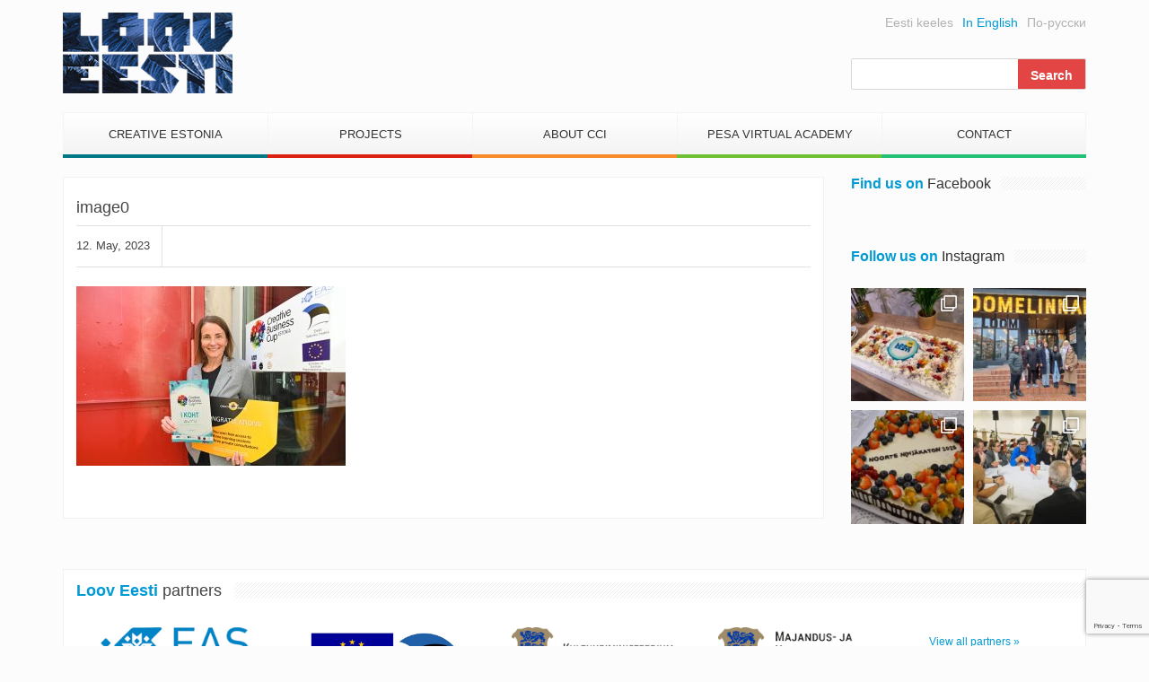

--- FILE ---
content_type: text/html; charset=UTF-8
request_url: https://www.looveesti.ee/en/sutu-will-represent-estonia-in-creative-business-cup-2023/image0-3/
body_size: 14833
content:
<!DOCTYPE html>
<html lang="en-US">
<head>
	<meta charset="UTF-8">
	<meta name="viewport" content="width=device-width">
	<link href="https://www.looveesti.ee/favicon.ico" rel="shortcut icon" type="image/x-icon" />

	<title>image0 - Loov Eesti</title>

	<meta name='robots' content='index, follow, max-image-preview:large, max-snippet:-1, max-video-preview:-1' />
	<style>img:is([sizes="auto" i], [sizes^="auto," i]) { contain-intrinsic-size: 3000px 1500px }</style>
	
	<!-- This site is optimized with the Yoast SEO plugin v24.0 - https://yoast.com/wordpress/plugins/seo/ -->
	<link rel="canonical" href="https://www.looveesti.ee/wp-content/uploads/2023/05/image0-2.jpeg" />
	<meta property="og:locale" content="en_US" />
	<meta property="og:type" content="article" />
	<meta property="og:title" content="image0 - Loov Eesti" />
	<meta property="og:url" content="https://www.looveesti.ee/wp-content/uploads/2023/05/image0-2.jpeg" />
	<meta property="og:site_name" content="Loov Eesti" />
	<meta property="og:image" content="https://www.looveesti.ee/en/sutu-will-represent-estonia-in-creative-business-cup-2023/image0-3" />
	<meta property="og:image:width" content="1620" />
	<meta property="og:image:height" content="1080" />
	<meta property="og:image:type" content="image/jpeg" />
	<script type="application/ld+json" class="yoast-schema-graph">{"@context":"https://schema.org","@graph":[{"@type":"WebPage","@id":"https://www.looveesti.ee/wp-content/uploads/2023/05/image0-2.jpeg","url":"https://www.looveesti.ee/wp-content/uploads/2023/05/image0-2.jpeg","name":"image0 - Loov Eesti","isPartOf":{"@id":"https://www.looveesti.ee/en/#website"},"primaryImageOfPage":{"@id":"https://www.looveesti.ee/wp-content/uploads/2023/05/image0-2.jpeg#primaryimage"},"image":{"@id":"https://www.looveesti.ee/wp-content/uploads/2023/05/image0-2.jpeg#primaryimage"},"thumbnailUrl":"https://www.looveesti.ee/wp-content/uploads/2023/05/image0-2.jpeg","datePublished":"2023-05-12T08:05:55+00:00","dateModified":"2023-05-12T08:05:55+00:00","breadcrumb":{"@id":"https://www.looveesti.ee/wp-content/uploads/2023/05/image0-2.jpeg#breadcrumb"},"inLanguage":"en-US","potentialAction":[{"@type":"ReadAction","target":["https://www.looveesti.ee/wp-content/uploads/2023/05/image0-2.jpeg"]}]},{"@type":"ImageObject","inLanguage":"en-US","@id":"https://www.looveesti.ee/wp-content/uploads/2023/05/image0-2.jpeg#primaryimage","url":"https://www.looveesti.ee/wp-content/uploads/2023/05/image0-2.jpeg","contentUrl":"https://www.looveesti.ee/wp-content/uploads/2023/05/image0-2.jpeg"},{"@type":"BreadcrumbList","@id":"https://www.looveesti.ee/wp-content/uploads/2023/05/image0-2.jpeg#breadcrumb","itemListElement":[{"@type":"ListItem","position":1,"name":"Home","item":"https://www.looveesti.ee/en/"},{"@type":"ListItem","position":2,"name":"SUTU will represent Estonia in Creative Business Cup 2023","item":"https://www.looveesti.ee/en/sutu-will-represent-estonia-in-creative-business-cup-2023/"},{"@type":"ListItem","position":3,"name":"image0"}]},{"@type":"WebSite","@id":"https://www.looveesti.ee/en/#website","url":"https://www.looveesti.ee/en/","name":"Loov Eesti","description":"Loomeettevõtlus","potentialAction":[{"@type":"SearchAction","target":{"@type":"EntryPoint","urlTemplate":"https://www.looveesti.ee/en/?s={search_term_string}"},"query-input":{"@type":"PropertyValueSpecification","valueRequired":true,"valueName":"search_term_string"}}],"inLanguage":"en-US"}]}</script>
	<!-- / Yoast SEO plugin. -->


<link rel='dns-prefetch' href='//maxcdn.bootstrapcdn.com' />
<script type="text/javascript">
/* <![CDATA[ */
window._wpemojiSettings = {"baseUrl":"https:\/\/s.w.org\/images\/core\/emoji\/15.0.3\/72x72\/","ext":".png","svgUrl":"https:\/\/s.w.org\/images\/core\/emoji\/15.0.3\/svg\/","svgExt":".svg","source":{"concatemoji":"https:\/\/www.looveesti.ee\/wp-includes\/js\/wp-emoji-release.min.js?ver=01111382b81a8e4195c3fbe0538beb8c"}};
/*! This file is auto-generated */
!function(i,n){var o,s,e;function c(e){try{var t={supportTests:e,timestamp:(new Date).valueOf()};sessionStorage.setItem(o,JSON.stringify(t))}catch(e){}}function p(e,t,n){e.clearRect(0,0,e.canvas.width,e.canvas.height),e.fillText(t,0,0);var t=new Uint32Array(e.getImageData(0,0,e.canvas.width,e.canvas.height).data),r=(e.clearRect(0,0,e.canvas.width,e.canvas.height),e.fillText(n,0,0),new Uint32Array(e.getImageData(0,0,e.canvas.width,e.canvas.height).data));return t.every(function(e,t){return e===r[t]})}function u(e,t,n){switch(t){case"flag":return n(e,"\ud83c\udff3\ufe0f\u200d\u26a7\ufe0f","\ud83c\udff3\ufe0f\u200b\u26a7\ufe0f")?!1:!n(e,"\ud83c\uddfa\ud83c\uddf3","\ud83c\uddfa\u200b\ud83c\uddf3")&&!n(e,"\ud83c\udff4\udb40\udc67\udb40\udc62\udb40\udc65\udb40\udc6e\udb40\udc67\udb40\udc7f","\ud83c\udff4\u200b\udb40\udc67\u200b\udb40\udc62\u200b\udb40\udc65\u200b\udb40\udc6e\u200b\udb40\udc67\u200b\udb40\udc7f");case"emoji":return!n(e,"\ud83d\udc26\u200d\u2b1b","\ud83d\udc26\u200b\u2b1b")}return!1}function f(e,t,n){var r="undefined"!=typeof WorkerGlobalScope&&self instanceof WorkerGlobalScope?new OffscreenCanvas(300,150):i.createElement("canvas"),a=r.getContext("2d",{willReadFrequently:!0}),o=(a.textBaseline="top",a.font="600 32px Arial",{});return e.forEach(function(e){o[e]=t(a,e,n)}),o}function t(e){var t=i.createElement("script");t.src=e,t.defer=!0,i.head.appendChild(t)}"undefined"!=typeof Promise&&(o="wpEmojiSettingsSupports",s=["flag","emoji"],n.supports={everything:!0,everythingExceptFlag:!0},e=new Promise(function(e){i.addEventListener("DOMContentLoaded",e,{once:!0})}),new Promise(function(t){var n=function(){try{var e=JSON.parse(sessionStorage.getItem(o));if("object"==typeof e&&"number"==typeof e.timestamp&&(new Date).valueOf()<e.timestamp+604800&&"object"==typeof e.supportTests)return e.supportTests}catch(e){}return null}();if(!n){if("undefined"!=typeof Worker&&"undefined"!=typeof OffscreenCanvas&&"undefined"!=typeof URL&&URL.createObjectURL&&"undefined"!=typeof Blob)try{var e="postMessage("+f.toString()+"("+[JSON.stringify(s),u.toString(),p.toString()].join(",")+"));",r=new Blob([e],{type:"text/javascript"}),a=new Worker(URL.createObjectURL(r),{name:"wpTestEmojiSupports"});return void(a.onmessage=function(e){c(n=e.data),a.terminate(),t(n)})}catch(e){}c(n=f(s,u,p))}t(n)}).then(function(e){for(var t in e)n.supports[t]=e[t],n.supports.everything=n.supports.everything&&n.supports[t],"flag"!==t&&(n.supports.everythingExceptFlag=n.supports.everythingExceptFlag&&n.supports[t]);n.supports.everythingExceptFlag=n.supports.everythingExceptFlag&&!n.supports.flag,n.DOMReady=!1,n.readyCallback=function(){n.DOMReady=!0}}).then(function(){return e}).then(function(){var e;n.supports.everything||(n.readyCallback(),(e=n.source||{}).concatemoji?t(e.concatemoji):e.wpemoji&&e.twemoji&&(t(e.twemoji),t(e.wpemoji)))}))}((window,document),window._wpemojiSettings);
/* ]]> */
</script>
<link rel='stylesheet' id='twb-open-sans-css' href='https://fonts.googleapis.com/css?family=Open+Sans%3A300%2C400%2C500%2C600%2C700%2C800&#038;display=swap&#038;ver=01111382b81a8e4195c3fbe0538beb8c' type='text/css' media='all' />
<link rel='stylesheet' id='twbbwg-global-css' href='https://www.looveesti.ee/wp-content/plugins/photo-gallery/booster/assets/css/global.css?ver=1.0.0' type='text/css' media='all' />
<link rel='stylesheet' id='sbi_styles-css' href='https://www.looveesti.ee/wp-content/plugins/instagram-feed/css/sbi-styles.min.css?ver=6.6.1' type='text/css' media='all' />
<style id='wp-emoji-styles-inline-css' type='text/css'>

	img.wp-smiley, img.emoji {
		display: inline !important;
		border: none !important;
		box-shadow: none !important;
		height: 1em !important;
		width: 1em !important;
		margin: 0 0.07em !important;
		vertical-align: -0.1em !important;
		background: none !important;
		padding: 0 !important;
	}
</style>
<link rel='stylesheet' id='wp-block-library-css' href='https://www.looveesti.ee/wp-includes/css/dist/block-library/style.min.css?ver=01111382b81a8e4195c3fbe0538beb8c' type='text/css' media='all' />
<style id='classic-theme-styles-inline-css' type='text/css'>
/*! This file is auto-generated */
.wp-block-button__link{color:#fff;background-color:#32373c;border-radius:9999px;box-shadow:none;text-decoration:none;padding:calc(.667em + 2px) calc(1.333em + 2px);font-size:1.125em}.wp-block-file__button{background:#32373c;color:#fff;text-decoration:none}
</style>
<style id='global-styles-inline-css' type='text/css'>
:root{--wp--preset--aspect-ratio--square: 1;--wp--preset--aspect-ratio--4-3: 4/3;--wp--preset--aspect-ratio--3-4: 3/4;--wp--preset--aspect-ratio--3-2: 3/2;--wp--preset--aspect-ratio--2-3: 2/3;--wp--preset--aspect-ratio--16-9: 16/9;--wp--preset--aspect-ratio--9-16: 9/16;--wp--preset--color--black: #000000;--wp--preset--color--cyan-bluish-gray: #abb8c3;--wp--preset--color--white: #ffffff;--wp--preset--color--pale-pink: #f78da7;--wp--preset--color--vivid-red: #cf2e2e;--wp--preset--color--luminous-vivid-orange: #ff6900;--wp--preset--color--luminous-vivid-amber: #fcb900;--wp--preset--color--light-green-cyan: #7bdcb5;--wp--preset--color--vivid-green-cyan: #00d084;--wp--preset--color--pale-cyan-blue: #8ed1fc;--wp--preset--color--vivid-cyan-blue: #0693e3;--wp--preset--color--vivid-purple: #9b51e0;--wp--preset--gradient--vivid-cyan-blue-to-vivid-purple: linear-gradient(135deg,rgba(6,147,227,1) 0%,rgb(155,81,224) 100%);--wp--preset--gradient--light-green-cyan-to-vivid-green-cyan: linear-gradient(135deg,rgb(122,220,180) 0%,rgb(0,208,130) 100%);--wp--preset--gradient--luminous-vivid-amber-to-luminous-vivid-orange: linear-gradient(135deg,rgba(252,185,0,1) 0%,rgba(255,105,0,1) 100%);--wp--preset--gradient--luminous-vivid-orange-to-vivid-red: linear-gradient(135deg,rgba(255,105,0,1) 0%,rgb(207,46,46) 100%);--wp--preset--gradient--very-light-gray-to-cyan-bluish-gray: linear-gradient(135deg,rgb(238,238,238) 0%,rgb(169,184,195) 100%);--wp--preset--gradient--cool-to-warm-spectrum: linear-gradient(135deg,rgb(74,234,220) 0%,rgb(151,120,209) 20%,rgb(207,42,186) 40%,rgb(238,44,130) 60%,rgb(251,105,98) 80%,rgb(254,248,76) 100%);--wp--preset--gradient--blush-light-purple: linear-gradient(135deg,rgb(255,206,236) 0%,rgb(152,150,240) 100%);--wp--preset--gradient--blush-bordeaux: linear-gradient(135deg,rgb(254,205,165) 0%,rgb(254,45,45) 50%,rgb(107,0,62) 100%);--wp--preset--gradient--luminous-dusk: linear-gradient(135deg,rgb(255,203,112) 0%,rgb(199,81,192) 50%,rgb(65,88,208) 100%);--wp--preset--gradient--pale-ocean: linear-gradient(135deg,rgb(255,245,203) 0%,rgb(182,227,212) 50%,rgb(51,167,181) 100%);--wp--preset--gradient--electric-grass: linear-gradient(135deg,rgb(202,248,128) 0%,rgb(113,206,126) 100%);--wp--preset--gradient--midnight: linear-gradient(135deg,rgb(2,3,129) 0%,rgb(40,116,252) 100%);--wp--preset--font-size--small: 13px;--wp--preset--font-size--medium: 20px;--wp--preset--font-size--large: 36px;--wp--preset--font-size--x-large: 42px;--wp--preset--spacing--20: 0.44rem;--wp--preset--spacing--30: 0.67rem;--wp--preset--spacing--40: 1rem;--wp--preset--spacing--50: 1.5rem;--wp--preset--spacing--60: 2.25rem;--wp--preset--spacing--70: 3.38rem;--wp--preset--spacing--80: 5.06rem;--wp--preset--shadow--natural: 6px 6px 9px rgba(0, 0, 0, 0.2);--wp--preset--shadow--deep: 12px 12px 50px rgba(0, 0, 0, 0.4);--wp--preset--shadow--sharp: 6px 6px 0px rgba(0, 0, 0, 0.2);--wp--preset--shadow--outlined: 6px 6px 0px -3px rgba(255, 255, 255, 1), 6px 6px rgba(0, 0, 0, 1);--wp--preset--shadow--crisp: 6px 6px 0px rgba(0, 0, 0, 1);}:where(.is-layout-flex){gap: 0.5em;}:where(.is-layout-grid){gap: 0.5em;}body .is-layout-flex{display: flex;}.is-layout-flex{flex-wrap: wrap;align-items: center;}.is-layout-flex > :is(*, div){margin: 0;}body .is-layout-grid{display: grid;}.is-layout-grid > :is(*, div){margin: 0;}:where(.wp-block-columns.is-layout-flex){gap: 2em;}:where(.wp-block-columns.is-layout-grid){gap: 2em;}:where(.wp-block-post-template.is-layout-flex){gap: 1.25em;}:where(.wp-block-post-template.is-layout-grid){gap: 1.25em;}.has-black-color{color: var(--wp--preset--color--black) !important;}.has-cyan-bluish-gray-color{color: var(--wp--preset--color--cyan-bluish-gray) !important;}.has-white-color{color: var(--wp--preset--color--white) !important;}.has-pale-pink-color{color: var(--wp--preset--color--pale-pink) !important;}.has-vivid-red-color{color: var(--wp--preset--color--vivid-red) !important;}.has-luminous-vivid-orange-color{color: var(--wp--preset--color--luminous-vivid-orange) !important;}.has-luminous-vivid-amber-color{color: var(--wp--preset--color--luminous-vivid-amber) !important;}.has-light-green-cyan-color{color: var(--wp--preset--color--light-green-cyan) !important;}.has-vivid-green-cyan-color{color: var(--wp--preset--color--vivid-green-cyan) !important;}.has-pale-cyan-blue-color{color: var(--wp--preset--color--pale-cyan-blue) !important;}.has-vivid-cyan-blue-color{color: var(--wp--preset--color--vivid-cyan-blue) !important;}.has-vivid-purple-color{color: var(--wp--preset--color--vivid-purple) !important;}.has-black-background-color{background-color: var(--wp--preset--color--black) !important;}.has-cyan-bluish-gray-background-color{background-color: var(--wp--preset--color--cyan-bluish-gray) !important;}.has-white-background-color{background-color: var(--wp--preset--color--white) !important;}.has-pale-pink-background-color{background-color: var(--wp--preset--color--pale-pink) !important;}.has-vivid-red-background-color{background-color: var(--wp--preset--color--vivid-red) !important;}.has-luminous-vivid-orange-background-color{background-color: var(--wp--preset--color--luminous-vivid-orange) !important;}.has-luminous-vivid-amber-background-color{background-color: var(--wp--preset--color--luminous-vivid-amber) !important;}.has-light-green-cyan-background-color{background-color: var(--wp--preset--color--light-green-cyan) !important;}.has-vivid-green-cyan-background-color{background-color: var(--wp--preset--color--vivid-green-cyan) !important;}.has-pale-cyan-blue-background-color{background-color: var(--wp--preset--color--pale-cyan-blue) !important;}.has-vivid-cyan-blue-background-color{background-color: var(--wp--preset--color--vivid-cyan-blue) !important;}.has-vivid-purple-background-color{background-color: var(--wp--preset--color--vivid-purple) !important;}.has-black-border-color{border-color: var(--wp--preset--color--black) !important;}.has-cyan-bluish-gray-border-color{border-color: var(--wp--preset--color--cyan-bluish-gray) !important;}.has-white-border-color{border-color: var(--wp--preset--color--white) !important;}.has-pale-pink-border-color{border-color: var(--wp--preset--color--pale-pink) !important;}.has-vivid-red-border-color{border-color: var(--wp--preset--color--vivid-red) !important;}.has-luminous-vivid-orange-border-color{border-color: var(--wp--preset--color--luminous-vivid-orange) !important;}.has-luminous-vivid-amber-border-color{border-color: var(--wp--preset--color--luminous-vivid-amber) !important;}.has-light-green-cyan-border-color{border-color: var(--wp--preset--color--light-green-cyan) !important;}.has-vivid-green-cyan-border-color{border-color: var(--wp--preset--color--vivid-green-cyan) !important;}.has-pale-cyan-blue-border-color{border-color: var(--wp--preset--color--pale-cyan-blue) !important;}.has-vivid-cyan-blue-border-color{border-color: var(--wp--preset--color--vivid-cyan-blue) !important;}.has-vivid-purple-border-color{border-color: var(--wp--preset--color--vivid-purple) !important;}.has-vivid-cyan-blue-to-vivid-purple-gradient-background{background: var(--wp--preset--gradient--vivid-cyan-blue-to-vivid-purple) !important;}.has-light-green-cyan-to-vivid-green-cyan-gradient-background{background: var(--wp--preset--gradient--light-green-cyan-to-vivid-green-cyan) !important;}.has-luminous-vivid-amber-to-luminous-vivid-orange-gradient-background{background: var(--wp--preset--gradient--luminous-vivid-amber-to-luminous-vivid-orange) !important;}.has-luminous-vivid-orange-to-vivid-red-gradient-background{background: var(--wp--preset--gradient--luminous-vivid-orange-to-vivid-red) !important;}.has-very-light-gray-to-cyan-bluish-gray-gradient-background{background: var(--wp--preset--gradient--very-light-gray-to-cyan-bluish-gray) !important;}.has-cool-to-warm-spectrum-gradient-background{background: var(--wp--preset--gradient--cool-to-warm-spectrum) !important;}.has-blush-light-purple-gradient-background{background: var(--wp--preset--gradient--blush-light-purple) !important;}.has-blush-bordeaux-gradient-background{background: var(--wp--preset--gradient--blush-bordeaux) !important;}.has-luminous-dusk-gradient-background{background: var(--wp--preset--gradient--luminous-dusk) !important;}.has-pale-ocean-gradient-background{background: var(--wp--preset--gradient--pale-ocean) !important;}.has-electric-grass-gradient-background{background: var(--wp--preset--gradient--electric-grass) !important;}.has-midnight-gradient-background{background: var(--wp--preset--gradient--midnight) !important;}.has-small-font-size{font-size: var(--wp--preset--font-size--small) !important;}.has-medium-font-size{font-size: var(--wp--preset--font-size--medium) !important;}.has-large-font-size{font-size: var(--wp--preset--font-size--large) !important;}.has-x-large-font-size{font-size: var(--wp--preset--font-size--x-large) !important;}
:where(.wp-block-post-template.is-layout-flex){gap: 1.25em;}:where(.wp-block-post-template.is-layout-grid){gap: 1.25em;}
:where(.wp-block-columns.is-layout-flex){gap: 2em;}:where(.wp-block-columns.is-layout-grid){gap: 2em;}
:root :where(.wp-block-pullquote){font-size: 1.5em;line-height: 1.6;}
</style>
<link rel='stylesheet' id='contact-form-7-css' href='https://www.looveesti.ee/wp-content/plugins/contact-form-7/includes/css/styles.css?ver=6.0.1' type='text/css' media='all' />
<link rel='stylesheet' id='bwg_fonts-css' href='https://www.looveesti.ee/wp-content/plugins/photo-gallery/css/bwg-fonts/fonts.css?ver=0.0.1' type='text/css' media='all' />
<link rel='stylesheet' id='sumoselect-css' href='https://www.looveesti.ee/wp-content/plugins/photo-gallery/css/sumoselect.min.css?ver=3.4.6' type='text/css' media='all' />
<link rel='stylesheet' id='mCustomScrollbar-css' href='https://www.looveesti.ee/wp-content/plugins/photo-gallery/css/jquery.mCustomScrollbar.min.css?ver=3.1.5' type='text/css' media='all' />
<link rel='stylesheet' id='bwg_frontend-css' href='https://www.looveesti.ee/wp-content/plugins/photo-gallery/css/styles.min.css?ver=1.8.31' type='text/css' media='all' />
<link rel='stylesheet' id='awesome-font-css' href='https://maxcdn.bootstrapcdn.com/font-awesome/4.2.0/css/font-awesome.min.css?ver=01111382b81a8e4195c3fbe0538beb8c' type='text/css' media='all' />
<link rel='stylesheet' id='bootstrap-css' href='https://www.looveesti.ee/wp-content/themes/loov-eesti/assets/css/bootstrap.min.css?ver=01111382b81a8e4195c3fbe0538beb8c' type='text/css' media='all' />
<link rel='stylesheet' id='main-style-css' href='https://www.looveesti.ee/wp-content/themes/loov-eesti/style.css?ver=01111382b81a8e4195c3fbe0538beb8c' type='text/css' media='all' />
<style id='kadence-blocks-global-variables-inline-css' type='text/css'>
:root {--global-kb-font-size-sm:clamp(0.8rem, 0.73rem + 0.217vw, 0.9rem);--global-kb-font-size-md:clamp(1.1rem, 0.995rem + 0.326vw, 1.25rem);--global-kb-font-size-lg:clamp(1.75rem, 1.576rem + 0.543vw, 2rem);--global-kb-font-size-xl:clamp(2.25rem, 1.728rem + 1.63vw, 3rem);--global-kb-font-size-xxl:clamp(2.5rem, 1.456rem + 3.26vw, 4rem);--global-kb-font-size-xxxl:clamp(2.75rem, 0.489rem + 7.065vw, 6rem);}:root {--global-palette1: #3182CE;--global-palette2: #2B6CB0;--global-palette3: #1A202C;--global-palette4: #2D3748;--global-palette5: #4A5568;--global-palette6: #718096;--global-palette7: #EDF2F7;--global-palette8: #F7FAFC;--global-palette9: #ffffff;}
</style>
<script type="text/javascript" src="https://www.looveesti.ee/wp-includes/js/jquery/jquery.min.js?ver=3.7.1" id="jquery-core-js"></script>
<script type="text/javascript" src="https://www.looveesti.ee/wp-includes/js/jquery/jquery-migrate.min.js?ver=3.4.1" id="jquery-migrate-js"></script>
<script type="text/javascript" src="https://www.looveesti.ee/wp-content/plugins/photo-gallery/booster/assets/js/circle-progress.js?ver=1.2.2" id="twbbwg-circle-js"></script>
<script type="text/javascript" id="twbbwg-global-js-extra">
/* <![CDATA[ */
var twb = {"nonce":"a6d806489b","ajax_url":"https:\/\/www.looveesti.ee\/wp-admin\/admin-ajax.php","plugin_url":"https:\/\/www.looveesti.ee\/wp-content\/plugins\/photo-gallery\/booster","href":"https:\/\/www.looveesti.ee\/wp-admin\/admin.php?page=twbbwg_photo-gallery"};
var twb = {"nonce":"a6d806489b","ajax_url":"https:\/\/www.looveesti.ee\/wp-admin\/admin-ajax.php","plugin_url":"https:\/\/www.looveesti.ee\/wp-content\/plugins\/photo-gallery\/booster","href":"https:\/\/www.looveesti.ee\/wp-admin\/admin.php?page=twbbwg_photo-gallery"};
/* ]]> */
</script>
<script type="text/javascript" src="https://www.looveesti.ee/wp-content/plugins/photo-gallery/booster/assets/js/global.js?ver=1.0.0" id="twbbwg-global-js"></script>
<script type="text/javascript" src="https://www.looveesti.ee/wp-content/plugins/photo-gallery/js/jquery.sumoselect.min.js?ver=3.4.6" id="sumoselect-js"></script>
<script type="text/javascript" src="https://www.looveesti.ee/wp-content/plugins/photo-gallery/js/tocca.min.js?ver=2.0.9" id="bwg_mobile-js"></script>
<script type="text/javascript" src="https://www.looveesti.ee/wp-content/plugins/photo-gallery/js/jquery.mCustomScrollbar.concat.min.js?ver=3.1.5" id="mCustomScrollbar-js"></script>
<script type="text/javascript" src="https://www.looveesti.ee/wp-content/plugins/photo-gallery/js/jquery.fullscreen.min.js?ver=0.6.0" id="jquery-fullscreen-js"></script>
<script type="text/javascript" id="bwg_frontend-js-extra">
/* <![CDATA[ */
var bwg_objectsL10n = {"bwg_field_required":"field is required.","bwg_mail_validation":"This is not a valid email address.","bwg_search_result":"There are no images matching your search.","bwg_select_tag":"Select Tag","bwg_order_by":"Order By","bwg_search":"Search","bwg_show_ecommerce":"Show Ecommerce","bwg_hide_ecommerce":"Hide Ecommerce","bwg_show_comments":"Show Comments","bwg_hide_comments":"Hide Comments","bwg_restore":"Restore","bwg_maximize":"Maximize","bwg_fullscreen":"Fullscreen","bwg_exit_fullscreen":"Exit Fullscreen","bwg_search_tag":"SEARCH...","bwg_tag_no_match":"No tags found","bwg_all_tags_selected":"All tags selected","bwg_tags_selected":"tags selected","play":"Play","pause":"Pause","is_pro":"","bwg_play":"Play","bwg_pause":"Pause","bwg_hide_info":"Hide info","bwg_show_info":"Show info","bwg_hide_rating":"Hide rating","bwg_show_rating":"Show rating","ok":"Ok","cancel":"Cancel","select_all":"Select all","lazy_load":"0","lazy_loader":"https:\/\/www.looveesti.ee\/wp-content\/plugins\/photo-gallery\/images\/ajax_loader.png","front_ajax":"0","bwg_tag_see_all":"see all tags","bwg_tag_see_less":"see less tags"};
/* ]]> */
</script>
<script type="text/javascript" src="https://www.looveesti.ee/wp-content/plugins/photo-gallery/js/scripts.min.js?ver=1.8.31" id="bwg_frontend-js"></script>
<script type="text/javascript" src="https://www.looveesti.ee/wp-content/themes/loov-eesti/assets/js/main.js?ver=19022016" id="main-scripts-js"></script>
<link rel="https://api.w.org/" href="https://www.looveesti.ee/wp-json/" /><link rel="alternate" title="JSON" type="application/json" href="https://www.looveesti.ee/wp-json/wp/v2/media/126852" /><link rel="EditURI" type="application/rsd+xml" title="RSD" href="https://www.looveesti.ee/xmlrpc.php?rsd" />

<link rel='shortlink' href='https://www.looveesti.ee/?p=126852' />
<link rel="alternate" title="oEmbed (JSON)" type="application/json+oembed" href="https://www.looveesti.ee/wp-json/oembed/1.0/embed?url=https%3A%2F%2Fwww.looveesti.ee%2Fen%2Fsutu-will-represent-estonia-in-creative-business-cup-2023%2Fimage0-3%2F" />
<link rel="alternate" title="oEmbed (XML)" type="text/xml+oembed" href="https://www.looveesti.ee/wp-json/oembed/1.0/embed?url=https%3A%2F%2Fwww.looveesti.ee%2Fen%2Fsutu-will-represent-estonia-in-creative-business-cup-2023%2Fimage0-3%2F&#038;format=xml" />

<!-- This site is using AdRotate v5.13.5 to display their advertisements - https://ajdg.solutions/ -->
<!-- AdRotate CSS -->
<style type="text/css" media="screen">
	.g { margin:0px; padding:0px; overflow:hidden; line-height:1; zoom:1; }
	.g img { height:auto; }
	.g-col { position:relative; float:left; }
	.g-col:first-child { margin-left: 0; }
	.g-col:last-child { margin-right: 0; }
	.g-2 { min-width:0px; max-width:2820px; }
	.b-2 { margin:0px 0px 0px 0px; }
	@media only screen and (max-width: 480px) {
		.g-col, .g-dyn, .g-single { width:100%; margin-left:0; margin-right:0; }
	}
</style>
<!-- /AdRotate CSS -->

		<style type="text/css" id="wp-custom-css">
			.schedule-table table td:first-child {
	white-space: nowrap;
	vertical-align: top;
}

.scedule-table table td:first-child {
	white-space: nowrap;
	vertical-align: top;
}		</style>
		
<!-- Google tag (gtag.js) -->
<script async src="https://www.googletagmanager.com/gtag/js?id=G-6MMM56GK63"></script>
<script>
  window.dataLayer = window.dataLayer || [];
  function gtag(){dataLayer.push(arguments);}
  gtag('js', new Date());

  gtag('config', 'G-6MMM56GK63');
</script>

<script>
  (function(i,s,o,g,r,a,m){i['GoogleAnalyticsObject']=r;i[r]=i[r]||function(){
  (i[r].q=i[r].q||[]).push(arguments)},i[r].l=1*new Date();a=s.createElement(o),
  m=s.getElementsByTagName(o)[0];a.async=1;a.src=g;m.parentNode.insertBefore(a,m)
  })(window,document,'script','//www.google-analytics.com/analytics.js','ga');

  ga('create', 'UA-10720419-1', 'auto');
  ga('send', 'pageview');

</script>

<script src="https://cdn.userway.org/widget.js" data-account="jSnHORtgZX"></script>

</head>
<body class="attachment attachment-template-default single single-attachment postid-126852 attachmentid-126852 attachment-jpeg">

	<!-- #FB -->
	<div id="fb-root"></div>
    <script>
      (function(d, s, id) {
        var js, fjs = d.getElementsByTagName(s)[0];
        if (d.getElementById(id)) return;
        js = d.createElement(s); js.id = id;
        js.src = "//connect.facebook.net/et_EE/sdk.js#xfbml=1&appId=739725679383798&version=v2.0";
        fjs.parentNode.insertBefore(js, fjs);
      }(document, 'script', 'facebook-jssdk'));
    </script>
	<!-- /FB -->

	<nav class="nav-mobile js-push-menu">
		<!--.visible-xs-block-->
		<ul class="menu-mobile">
			<li id="menu-item-4817" class="menu-item menu-item-type-post_type menu-item-object-page menu-item-has-children menu-item-4817"><a href="https://www.looveesti.ee/en/creative-estonia/">Creative Estonia</a>
<ul class="sub-menu">
	<li id="menu-item-102624" class="menu-item menu-item-type-post_type menu-item-object-page menu-item-102624"><a href="https://www.looveesti.ee/en/creative-estonia/services/">Services</a></li>
	<li id="menu-item-4871" class="menu-item menu-item-type-post_type menu-item-object-page menu-item-4871"><a href="https://www.looveesti.ee/en/best-practices/">Best practices</a></li>
</ul>
</li>
<li id="menu-item-102619" class="menu-item menu-item-type-post_type menu-item-object-page menu-item-has-children menu-item-102619"><a href="https://www.looveesti.ee/en/creative-estonia/projects/">Projects</a>
<ul class="sub-menu">
	<li id="menu-item-137010" class="menu-item menu-item-type-post_type menu-item-object-page menu-item-137010"><a href="https://www.looveesti.ee/en/creative-estonia/projects/creative-entrepreneurship-academy-hack-the-heritage-growing-digital/">Creative Entrepreneurship Academy:  Hack the Heritage – Growing Digital</a></li>
	<li id="menu-item-133629" class="menu-item menu-item-type-post_type menu-item-object-page menu-item-133629"><a href="https://www.looveesti.ee/en/creative-estonia/projects/sit-sustainability-in-textile/">“SiT – Sustainability in Textile”</a></li>
	<li id="menu-item-131272" class="menu-item menu-item-type-post_type menu-item-object-page menu-item-131272"><a href="https://www.looveesti.ee/en/culture-and-creativity-women-powering-tourism-transformation/">“Culture and Creativity: Women Powering Tourism <strong>Transformation”</strong></a></li>
	<li id="menu-item-130987" class="menu-item menu-item-type-post_type menu-item-object-page menu-item-130987"><a href="https://www.looveesti.ee/en/creative-estonia/projects/bsr-cultural-pearls/">BSR Cultural Pearls</a></li>
	<li id="menu-item-129929" class="menu-item menu-item-type-post_type menu-item-object-page menu-item-129929"><a href="https://www.looveesti.ee/en/creative-estonia/projects/creative-entrepreneurship-academy-namibia-2023-heritage-innovation-finding-business-opportunities-in-our-cultural-roots/">Creative Entrepreneurship Academy Namibia 2023: “Heritage &amp; Innovation: Finding Business Opportunities in our Cultural Roots”</a></li>
	<li id="menu-item-130079" class="menu-item menu-item-type-post_type menu-item-object-page menu-item-130079"><a href="https://www.looveesti.ee/en/creative-estonia/projects/hack-the-heritage-namibia/">Hack the Heritage: Namibia</a></li>
	<li id="menu-item-124358" class="menu-item menu-item-type-post_type menu-item-object-page menu-item-124358"><a href="https://www.looveesti.ee/en/creative-estonia/projects/digital-culture-living-via-avatars/">Digital Culture – Living via Avatars?</a></li>
	<li id="menu-item-117359" class="menu-item menu-item-type-post_type menu-item-object-page menu-item-117359"><a href="https://www.looveesti.ee/en/creative-estonia/projects/cea-2022scouting-for-innovations/">CEA 2022:Scouting for Innovations</a></li>
	<li id="menu-item-119460" class="menu-item menu-item-type-post_type menu-item-object-page menu-item-119460"><a href="https://www.looveesti.ee/en/creative-estonia/projects/off-the-beaten-track/">Off the Beaten Track</a></li>
	<li id="menu-item-112057" class="menu-item menu-item-type-post_type menu-item-object-page menu-item-112057"><a href="https://www.looveesti.ee/en/creative-estonia/projects/creative-digital-transformation/">Creative Digital Transformation</a></li>
	<li id="menu-item-113657" class="menu-item menu-item-type-post_type menu-item-object-page menu-item-has-children menu-item-113657"><a href="https://www.looveesti.ee/en/creative-estonia/projects/eu4business-connecting-companies/">EU4Business: Connecting Companies</a>
	<ul class="sub-menu">
		<li id="menu-item-113656" class="menu-item menu-item-type-post_type menu-item-object-page menu-item-113656"><a href="https://www.looveesti.ee/en/creative-estonia/projects/eu4business-connecting-companies/business-support-organisations/">Business support organisations</a></li>
		<li id="menu-item-113659" class="menu-item menu-item-type-post_type menu-item-object-page menu-item-113659"><a href="https://www.looveesti.ee/en/creative-estonia/projects/eu4business-connecting-companies/georgian-participants-in-eu4business-connecting-companies/">Georgian and Estonian participants in EU4Business: Connecting Companies</a></li>
	</ul>
</li>
	<li id="menu-item-102363" class="menu-item menu-item-type-post_type menu-item-object-page menu-item-102363"><a href="https://www.looveesti.ee/en/creative-estonia/creative-ports/">Creative Ports</a></li>
	<li id="menu-item-111158" class="menu-item menu-item-type-post_type menu-item-object-page menu-item-111158"><a href="https://www.looveesti.ee/en/creative-estonia/projects/meet-estonian-startup-ecosystem/">Meet Estonian startup ecosystem</a></li>
	<li id="menu-item-110278" class="menu-item menu-item-type-post_type menu-item-object-page menu-item-110278"><a href="https://www.looveesti.ee/en/creative-estonia/projects/cea2021-creative-and-sustainable-economy/">CEA2021: Creative and sustainable economy</a></li>
	<li id="menu-item-102358" class="menu-item menu-item-type-post_type menu-item-object-page menu-item-102358"><a href="https://www.looveesti.ee/en/creative-estonia/creative-business-cup-estonia/">Creative Business Cup Estonia</a></li>
	<li id="menu-item-105798" class="menu-item menu-item-type-post_type menu-item-object-page menu-item-105798"><a href="https://www.looveesti.ee/en/creative-estonia/projects/creative-entrepreneurship-academy-2020-business-opportunities-in-digital-culture/">Creative Entrepreneurship Academy 2020: Business Opportunities in Digital Culture</a></li>
	<li id="menu-item-102345" class="menu-item menu-item-type-post_type menu-item-object-page menu-item-102345"><a href="https://www.looveesti.ee/en/creative-estonia/ccilm-creative-industries-learning-module/">CCILM –  Creative Industries Learning Module</a></li>
	<li id="menu-item-94957" class="menu-item menu-item-type-post_type menu-item-object-page menu-item-94957"><a href="https://www.looveesti.ee/en/creative-estonia/estonian-design-3-days-design/">Estonian Design at 3 Days of Design</a></li>
	<li id="menu-item-94956" class="menu-item menu-item-type-post_type menu-item-object-page menu-item-94956"><a href="https://www.looveesti.ee/en/creative-estonia/teamlabs-georgia-2018/">TeamLabs in Georgia, 2018</a></li>
	<li id="menu-item-102350" class="menu-item menu-item-type-post_type menu-item-object-page menu-item-102350"><a href="https://www.looveesti.ee/en/creative-estonia/clever-creative-leadership-entrepreneurship-visionary-education-roadmap/">CLEVER (Creative Leadership &#038; Entrepreneurship – Visionary Education Roadmap)</a></li>
	<li id="menu-item-102354" class="menu-item menu-item-type-post_type menu-item-object-page menu-item-102354"><a href="https://www.looveesti.ee/en/creative-estonia/icci-project/">ICCI Project</a></li>
	<li id="menu-item-102376" class="menu-item menu-item-type-post_type menu-item-object-page menu-item-102376"><a href="https://www.looveesti.ee/en/creative-estonia/nordic-buzz/">Nordic Buzz</a></li>
	<li id="menu-item-102367" class="menu-item menu-item-type-post_type menu-item-object-page menu-item-102367"><a href="https://www.looveesti.ee/en/creative-estonia/creative-entrepreneurship-academy-2018-designing-creative-cities-regions-and-businesses/">Creative Entrepreneurship Academy 2018: : Designing Creative Cities, Regions and Businesses</a></li>
	<li id="menu-item-65224" class="menu-item menu-item-type-post_type menu-item-object-page menu-item-has-children menu-item-65224"><a href="https://www.looveesti.ee/en/creative-estonia/egovernance-solution/">Creative Business Solutions: eGovernance</a>
	<ul class="sub-menu">
		<li id="menu-item-65221" class="menu-item menu-item-type-post_type menu-item-object-page menu-item-65221"><a href="https://www.looveesti.ee/en/creative-estonia/egovernance-solution/cbc-baltic-bootcamp/">eGovernance Solutions BootCamp</a></li>
		<li id="menu-item-65223" class="menu-item menu-item-type-post_type menu-item-object-page menu-item-65223"><a href="https://www.looveesti.ee/en/creative-estonia/egovernance-solution/05-10-egovernance-semifinals/">05.10: eGovernance Semifinals</a></li>
		<li id="menu-item-65222" class="menu-item menu-item-type-post_type menu-item-object-page menu-item-65222"><a href="https://www.looveesti.ee/en/creative-estonia/egovernance-solution/06-10-egovernance-finals/">06.10: eGovernance Finals</a></li>
	</ul>
</li>
</ul>
</li>
<li id="menu-item-4840" class="menu-item menu-item-type-post_type menu-item-object-page menu-item-has-children menu-item-4840"><a href="https://www.looveesti.ee/en/cci/">About CCI</a>
<ul class="sub-menu">
	<li id="menu-item-4843" class="menu-item menu-item-type-post_type menu-item-object-page menu-item-4843"><a href="https://www.looveesti.ee/en/cci/overview/">Overview</a></li>
	<li id="menu-item-4841" class="menu-item menu-item-type-post_type menu-item-object-page menu-item-4841"><a href="https://www.looveesti.ee/en/cci/domains-ci/">Domains of CI</a></li>
	<li id="menu-item-4816" class="menu-item menu-item-type-post_type menu-item-object-page menu-item-4816"><a href="https://www.looveesti.ee/en/strategies/research-strategies/">Research and strategies</a></li>
	<li id="menu-item-4811" class="menu-item menu-item-type-post_type menu-item-object-page menu-item-4811"><a href="https://www.looveesti.ee/en/support-structures/">Support Structures</a></li>
</ul>
</li>
<li id="menu-item-109915" class="menu-item menu-item-type-post_type menu-item-object-page menu-item-has-children menu-item-109915"><a href="https://www.looveesti.ee/en/pesa-virtual-academy/">PESA Virtual Academy</a>
<ul class="sub-menu">
	<li id="menu-item-109518" class="menu-item menu-item-type-post_type menu-item-object-page menu-item-109518"><a href="https://www.looveesti.ee/en/pesa-virtual-academy/pesa-virtual-academy-moldova/">PESA Virtual Academy Moldova</a></li>
	<li id="menu-item-109932" class="menu-item menu-item-type-post_type menu-item-object-page menu-item-109932"><a href="https://www.looveesti.ee/en/pesa-virtual-academy-georgia/">PESA Virtual Academy Georgia</a></li>
</ul>
</li>
<li id="menu-item-4810" class="menu-item menu-item-type-post_type menu-item-object-page menu-item-4810"><a href="https://www.looveesti.ee/en/contact/">Contact</a></li>
		</ul>
    </nav>

	<!-- #MAIN -->
	<main class="js-push-menu-pusher">

		<!-- #PUSH MENU CONTENT COVER -->
		<div class="js-content-cover content-cover"></div>
		<!-- /PUSH MENU CONTENT COVER -->

		<header class="header-mobile visible-xs-block visible-sm-block">
			<button type="button" class="js-push-menu-toggle push-menu-toggle">
				<span class="fa fa-bars"></span>
			</button>
			<a class="logo-main"><img src="https://www.looveesti.ee/wp-content/themes/loov-eesti/assets/img/logo.png"></a>
			<ul class="menu-languages pull-right">
					<li class="lang-item lang-item-1913 lang-item-ru no-translation lang-item-first"><a  lang="ru-RU" hreflang="ru-RU" href="https://www.looveesti.ee/ru/">ru</a></li>
	<li class="lang-item lang-item-4 lang-item-et no-translation"><a  lang="et" hreflang="et" href="https://www.looveesti.ee/">et</a></li>
			</ul>
			<!--<button type="button" class="js-search-toggle search-toggle"><span class="fa fa-search"></span></button>-->
		</header>

		<!-- #HEADER -->
		<div class="container hidden-xs hidden-sm">
			<div class="row">
				<header class="header-main">
					<div class="col-md-2 col-sm-6">
						<h1 class="logo-main pull-left">
							<a href="https://www.looveesti.ee/en"><img src="https://www.looveesti.ee/wp-content/themes/loov-eesti/assets/img/logo.png"></a>
						</h1>
					</div>
					<div class="col-md-3 col-sm-6 pull-right">
						<ul class="menu-languages clearfix">	<li class="lang-item lang-item-1913 lang-item-ru no-translation lang-item-first"><a  lang="ru-RU" hreflang="ru-RU" href="https://www.looveesti.ee/ru/">По-русски</a></li>
	<li class="lang-item lang-item-2 lang-item-en current-lang"><a  lang="en-US" hreflang="en-US" href="https://www.looveesti.ee/en/sutu-will-represent-estonia-in-creative-business-cup-2023/image0-3/">In English</a></li>
	<li class="lang-item lang-item-4 lang-item-et no-translation"><a  lang="et" hreflang="et" href="https://www.looveesti.ee/">Eesti keeles</a></li>
</ul>						<form role="search" method="get" id="searchform" class="searchform" action="https://www.looveesti.ee/en/">
				<div>
					<label class="screen-reader-text" for="s">Search for:</label>
					<input type="text" value="" name="s" id="s" />
					<input type="submit" id="searchsubmit" value="Search" />
				</div>
			</form>					</div>
					<div class="col-md-7 col-sm-12 text-center">
						<div class="banner-area area-header-main text-center">
							<!-- Either there are no banners, they are disabled or none qualified for this location! -->						</div>
					</div>
				</header>
			</div>
			<div class="row">
				<div class="col-sm-12">
					<ul class="menu-main clearfix">
						<li class="menu-item menu-item-type-post_type menu-item-object-page menu-item-has-children menu-item-4817"><a href="https://www.looveesti.ee/en/creative-estonia/">Creative Estonia</a>
<ul class="sub-menu">
	<li class="menu-item menu-item-type-post_type menu-item-object-page menu-item-102624"><a href="https://www.looveesti.ee/en/creative-estonia/services/">Services</a></li>
	<li class="menu-item menu-item-type-post_type menu-item-object-page menu-item-4871"><a href="https://www.looveesti.ee/en/best-practices/">Best practices</a></li>
</ul>
</li>
<li class="menu-item menu-item-type-post_type menu-item-object-page menu-item-has-children menu-item-102619"><a href="https://www.looveesti.ee/en/creative-estonia/projects/">Projects</a>
<ul class="sub-menu">
	<li class="menu-item menu-item-type-post_type menu-item-object-page menu-item-137010"><a href="https://www.looveesti.ee/en/creative-estonia/projects/creative-entrepreneurship-academy-hack-the-heritage-growing-digital/">Creative Entrepreneurship Academy:  Hack the Heritage – Growing Digital</a></li>
	<li class="menu-item menu-item-type-post_type menu-item-object-page menu-item-133629"><a href="https://www.looveesti.ee/en/creative-estonia/projects/sit-sustainability-in-textile/">“SiT – Sustainability in Textile”</a></li>
	<li class="menu-item menu-item-type-post_type menu-item-object-page menu-item-131272"><a href="https://www.looveesti.ee/en/culture-and-creativity-women-powering-tourism-transformation/">“Culture and Creativity: Women Powering Tourism <strong>Transformation”</strong></a></li>
	<li class="menu-item menu-item-type-post_type menu-item-object-page menu-item-130987"><a href="https://www.looveesti.ee/en/creative-estonia/projects/bsr-cultural-pearls/">BSR Cultural Pearls</a></li>
	<li class="menu-item menu-item-type-post_type menu-item-object-page menu-item-129929"><a href="https://www.looveesti.ee/en/creative-estonia/projects/creative-entrepreneurship-academy-namibia-2023-heritage-innovation-finding-business-opportunities-in-our-cultural-roots/">Creative Entrepreneurship Academy Namibia 2023: “Heritage &amp; Innovation: Finding Business Opportunities in our Cultural Roots”</a></li>
	<li class="menu-item menu-item-type-post_type menu-item-object-page menu-item-130079"><a href="https://www.looveesti.ee/en/creative-estonia/projects/hack-the-heritage-namibia/">Hack the Heritage: Namibia</a></li>
	<li class="menu-item menu-item-type-post_type menu-item-object-page menu-item-124358"><a href="https://www.looveesti.ee/en/creative-estonia/projects/digital-culture-living-via-avatars/">Digital Culture – Living via Avatars?</a></li>
	<li class="menu-item menu-item-type-post_type menu-item-object-page menu-item-117359"><a href="https://www.looveesti.ee/en/creative-estonia/projects/cea-2022scouting-for-innovations/">CEA 2022:Scouting for Innovations</a></li>
	<li class="menu-item menu-item-type-post_type menu-item-object-page menu-item-119460"><a href="https://www.looveesti.ee/en/creative-estonia/projects/off-the-beaten-track/">Off the Beaten Track</a></li>
	<li class="menu-item menu-item-type-post_type menu-item-object-page menu-item-112057"><a href="https://www.looveesti.ee/en/creative-estonia/projects/creative-digital-transformation/">Creative Digital Transformation</a></li>
	<li class="menu-item menu-item-type-post_type menu-item-object-page menu-item-113657"><a href="https://www.looveesti.ee/en/creative-estonia/projects/eu4business-connecting-companies/">EU4Business: Connecting Companies</a></li>
	<li class="menu-item menu-item-type-post_type menu-item-object-page menu-item-102363"><a href="https://www.looveesti.ee/en/creative-estonia/creative-ports/">Creative Ports</a></li>
	<li class="menu-item menu-item-type-post_type menu-item-object-page menu-item-111158"><a href="https://www.looveesti.ee/en/creative-estonia/projects/meet-estonian-startup-ecosystem/">Meet Estonian startup ecosystem</a></li>
	<li class="menu-item menu-item-type-post_type menu-item-object-page menu-item-110278"><a href="https://www.looveesti.ee/en/creative-estonia/projects/cea2021-creative-and-sustainable-economy/">CEA2021: Creative and sustainable economy</a></li>
	<li class="menu-item menu-item-type-post_type menu-item-object-page menu-item-102358"><a href="https://www.looveesti.ee/en/creative-estonia/creative-business-cup-estonia/">Creative Business Cup Estonia</a></li>
	<li class="menu-item menu-item-type-post_type menu-item-object-page menu-item-105798"><a href="https://www.looveesti.ee/en/creative-estonia/projects/creative-entrepreneurship-academy-2020-business-opportunities-in-digital-culture/">Creative Entrepreneurship Academy 2020: Business Opportunities in Digital Culture</a></li>
	<li class="menu-item menu-item-type-post_type menu-item-object-page menu-item-102345"><a href="https://www.looveesti.ee/en/creative-estonia/ccilm-creative-industries-learning-module/">CCILM –  Creative Industries Learning Module</a></li>
	<li class="menu-item menu-item-type-post_type menu-item-object-page menu-item-94957"><a href="https://www.looveesti.ee/en/creative-estonia/estonian-design-3-days-design/">Estonian Design at 3 Days of Design</a></li>
	<li class="menu-item menu-item-type-post_type menu-item-object-page menu-item-94956"><a href="https://www.looveesti.ee/en/creative-estonia/teamlabs-georgia-2018/">TeamLabs in Georgia, 2018</a></li>
	<li class="menu-item menu-item-type-post_type menu-item-object-page menu-item-102350"><a href="https://www.looveesti.ee/en/creative-estonia/clever-creative-leadership-entrepreneurship-visionary-education-roadmap/">CLEVER (Creative Leadership &#038; Entrepreneurship – Visionary Education Roadmap)</a></li>
	<li class="menu-item menu-item-type-post_type menu-item-object-page menu-item-102354"><a href="https://www.looveesti.ee/en/creative-estonia/icci-project/">ICCI Project</a></li>
	<li class="menu-item menu-item-type-post_type menu-item-object-page menu-item-102376"><a href="https://www.looveesti.ee/en/creative-estonia/nordic-buzz/">Nordic Buzz</a></li>
	<li class="menu-item menu-item-type-post_type menu-item-object-page menu-item-102367"><a href="https://www.looveesti.ee/en/creative-estonia/creative-entrepreneurship-academy-2018-designing-creative-cities-regions-and-businesses/">Creative Entrepreneurship Academy 2018: : Designing Creative Cities, Regions and Businesses</a></li>
	<li class="menu-item menu-item-type-post_type menu-item-object-page menu-item-65224"><a href="https://www.looveesti.ee/en/creative-estonia/egovernance-solution/">Creative Business Solutions: eGovernance</a></li>
</ul>
</li>
<li class="menu-item menu-item-type-post_type menu-item-object-page menu-item-has-children menu-item-4840"><a href="https://www.looveesti.ee/en/cci/">About CCI</a>
<ul class="sub-menu">
	<li class="menu-item menu-item-type-post_type menu-item-object-page menu-item-4843"><a href="https://www.looveesti.ee/en/cci/overview/">Overview</a></li>
	<li class="menu-item menu-item-type-post_type menu-item-object-page menu-item-4841"><a href="https://www.looveesti.ee/en/cci/domains-ci/">Domains of CI</a></li>
	<li class="menu-item menu-item-type-post_type menu-item-object-page menu-item-4816"><a href="https://www.looveesti.ee/en/strategies/research-strategies/">Research and strategies</a></li>
	<li class="menu-item menu-item-type-post_type menu-item-object-page menu-item-4811"><a href="https://www.looveesti.ee/en/support-structures/">Support Structures</a></li>
</ul>
</li>
<li class="menu-item menu-item-type-post_type menu-item-object-page menu-item-has-children menu-item-109915"><a href="https://www.looveesti.ee/en/pesa-virtual-academy/">PESA Virtual Academy</a>
<ul class="sub-menu">
	<li class="menu-item menu-item-type-post_type menu-item-object-page menu-item-109518"><a href="https://www.looveesti.ee/en/pesa-virtual-academy/pesa-virtual-academy-moldova/">PESA Virtual Academy Moldova</a></li>
	<li class="menu-item menu-item-type-post_type menu-item-object-page menu-item-109932"><a href="https://www.looveesti.ee/en/pesa-virtual-academy-georgia/">PESA Virtual Academy Georgia</a></li>
</ul>
</li>
<li class="menu-item menu-item-type-post_type menu-item-object-page menu-item-4810"><a href="https://www.looveesti.ee/en/contact/">Contact</a></li>
					</ul>
				</div>
			</div>
		</div>
		<!-- /HEADER -->
    
    <!-- //\\//\\//\\//\\//\\//\\//\\//\\//\\ -->
    <!-- \\//\\//\\//\\//\\//\\//\\//\\//\\// -->
    <!-- //\\//\\//\\//\\//\\//\\//\\//\\//\\ -->
    <!-- \\//\\//\\//\\//\\//\\//\\//\\//\\// -->
    <!-- //\\//\\//\\//\\//\\//\\//\\//\\//\\ -->
    <!-- \\//\\//\\//\\//\\//\\//\\//\\//\\// -->
    <!-- --[Content Area]-------------------- -->
    <div class="container">
        <div class="row">
            <div class="col-lg-9 col-md-8 col-sm-8">
                
                <!-- //\\//\\//\\//\\//\\//\\//\\//\\//\\ -->
                <!-- \\//\\//\\//\\//\\//\\//\\//\\//\\// -->
                <!-- //\\//\\//\\//\\//\\//\\//\\//\\//\\ -->
                <!-- \\//\\//\\//\\//\\//\\//\\//\\//\\// -->
                <!-- //\\//\\//\\//\\//\\//\\//\\//\\//\\ -->
                <!-- \\//\\//\\//\\//\\//\\//\\//\\//\\// -->
                <!-- --[Content content area]------------ -->
                <div class="content">
                    
                    <!-- content loop -->
                        <article id="post-126852" class="post-126852 attachment type-attachment status-inherit hentry">
        <h4 class="title-single">image0</h4>        
        <div class="meta-single clearfix">
            <div class="date">12. May, 2023</div>
            <div class="fb-share-button" data-href="https://www.looveesti.ee/en/sutu-will-represent-estonia-in-creative-business-cup-2023/image0-3/" data-layout="button_count"></div>
                    </div>
        
        <div class="featured-image pull-right">
                    </div>
        
        
        <p class="attachment"><a href='https://www.looveesti.ee/wp-content/uploads/2023/05/image0-2.jpeg'><img fetchpriority="high" decoding="async" width="300" height="200" src="https://www.looveesti.ee/wp-content/uploads/2023/05/image0-2-300x200.jpeg" class="attachment-medium size-medium" alt="" srcset="https://www.looveesti.ee/wp-content/uploads/2023/05/image0-2-300x200.jpeg 300w, https://www.looveesti.ee/wp-content/uploads/2023/05/image0-2-1024x683.jpeg 1024w, https://www.looveesti.ee/wp-content/uploads/2023/05/image0-2-768x512.jpeg 768w, https://www.looveesti.ee/wp-content/uploads/2023/05/image0-2-1536x1024.jpeg 1536w, https://www.looveesti.ee/wp-content/uploads/2023/05/image0-2-383x255.jpeg 383w, https://www.looveesti.ee/wp-content/uploads/2023/05/image0-2.jpeg 1620w" sizes="(max-width: 300px) 100vw, 300px" /></a></p>
    </article>

<div class="fb-comments" data-href="https://www.looveesti.ee/en/sutu-will-represent-estonia-in-creative-business-cup-2023/image0-3/" data-numposts="5" data-colorscheme="light"></div>

                    
                </div>
                <!-- //\\//\\//\\//\\//\\//\\//\\//\\//\\ -->
            
            </div>
            <div class="col-lg-3 col-md-4 col-sm-4 hidden-xs">
                
                <!-- //\\//\\//\\//\\//\\//\\//\\//\\//\\ -->
                <!-- \\//\\//\\//\\//\\//\\//\\//\\//\\// -->
                <!-- //\\//\\//\\//\\//\\//\\//\\//\\//\\ -->
                <!-- \\//\\//\\//\\//\\//\\//\\//\\//\\// -->
                <!-- //\\//\\//\\//\\//\\//\\//\\//\\//\\ -->
                <!-- \\//\\//\\//\\//\\//\\//\\//\\//\\// -->
                <!-- --[Sidebar area]-------------------- -->
                <section id="text-2" class="widget widget_text"><div><h3 class="content-separator-title title"><i><strong>Find us on</strong> Facebook</i></h3>			<div class="textwidget"><div class="fb-like-box" data-href="https://www.facebook.com/looveesti" data-width="250" data-colorscheme="light" data-show-faces="true" data-header="false" data-stream="false" data-show-border="false"></div></div>
		</div></section><section id="text-16" class="widget widget_text"><div><h3 class="content-separator-title title"><i><strong>Follow us on</strong> Instagram</i></h3>			<div class="textwidget">
<div id="sb_instagram"  class="sbi sbi_mob_col_1 sbi_tab_col_2 sbi_col_2 sbi_width_resp" style="padding-bottom: 10px;width: 100%;" data-feedid="sbi_17841408661900743#4"  data-res="auto" data-cols="2" data-colsmobile="1" data-colstablet="2" data-num="4" data-nummobile="" data-item-padding="5" data-shortcode-atts="{}"  data-postid="126852" data-locatornonce="2752de9c98" data-sbi-flags="favorLocal">
	
    <div id="sbi_images"  style="gap: 10px;">
		<div class="sbi_item sbi_type_carousel sbi_new sbi_transition" id="sbi_18055134881650727" data-date="1763723902">
    <div class="sbi_photo_wrap">
        <a class="sbi_photo" href="https://www.instagram.com/p/DRUQnKbifG_/" target="_blank" rel="noopener nofollow" data-full-res="https://scontent.cdninstagram.com/v/t39.30808-6/587169680_1250127097150557_345909705969648020_n.jpg?stp=dst-jpg_e35_tt6&#038;_nc_cat=108&#038;ccb=7-5&#038;_nc_sid=18de74&#038;efg=eyJlZmdfdGFnIjoiQ0FST1VTRUxfSVRFTS5iZXN0X2ltYWdlX3VybGdlbi5DMyJ9&#038;_nc_ohc=vn4iKptn7PgQ7kNvwG1o_n9&#038;_nc_oc=AdnEtzGAdtLx-zjyM0wkP9J2cZlnZY4FDHavZvcWOiXVAzdFVPB_mNKtziULAi0ryYs&#038;_nc_zt=23&#038;_nc_ht=scontent.cdninstagram.com&#038;edm=ANo9K5cEAAAA&#038;_nc_gid=rrLFzadNH64YV6Q1qjyqlw&#038;oh=00_AfqkxL2OU5uTkiggnygDgeTCMcG0mWBUWIQUWW0GAcAi-A&#038;oe=696D5766" data-img-src-set="{&quot;d&quot;:&quot;https:\/\/scontent.cdninstagram.com\/v\/t39.30808-6\/587169680_1250127097150557_345909705969648020_n.jpg?stp=dst-jpg_e35_tt6&amp;_nc_cat=108&amp;ccb=7-5&amp;_nc_sid=18de74&amp;efg=eyJlZmdfdGFnIjoiQ0FST1VTRUxfSVRFTS5iZXN0X2ltYWdlX3VybGdlbi5DMyJ9&amp;_nc_ohc=vn4iKptn7PgQ7kNvwG1o_n9&amp;_nc_oc=AdnEtzGAdtLx-zjyM0wkP9J2cZlnZY4FDHavZvcWOiXVAzdFVPB_mNKtziULAi0ryYs&amp;_nc_zt=23&amp;_nc_ht=scontent.cdninstagram.com&amp;edm=ANo9K5cEAAAA&amp;_nc_gid=rrLFzadNH64YV6Q1qjyqlw&amp;oh=00_AfqkxL2OU5uTkiggnygDgeTCMcG0mWBUWIQUWW0GAcAi-A&amp;oe=696D5766&quot;,&quot;150&quot;:&quot;https:\/\/scontent.cdninstagram.com\/v\/t39.30808-6\/587169680_1250127097150557_345909705969648020_n.jpg?stp=dst-jpg_e35_tt6&amp;_nc_cat=108&amp;ccb=7-5&amp;_nc_sid=18de74&amp;efg=eyJlZmdfdGFnIjoiQ0FST1VTRUxfSVRFTS5iZXN0X2ltYWdlX3VybGdlbi5DMyJ9&amp;_nc_ohc=vn4iKptn7PgQ7kNvwG1o_n9&amp;_nc_oc=AdnEtzGAdtLx-zjyM0wkP9J2cZlnZY4FDHavZvcWOiXVAzdFVPB_mNKtziULAi0ryYs&amp;_nc_zt=23&amp;_nc_ht=scontent.cdninstagram.com&amp;edm=ANo9K5cEAAAA&amp;_nc_gid=rrLFzadNH64YV6Q1qjyqlw&amp;oh=00_AfqkxL2OU5uTkiggnygDgeTCMcG0mWBUWIQUWW0GAcAi-A&amp;oe=696D5766&quot;,&quot;320&quot;:&quot;https:\/\/scontent.cdninstagram.com\/v\/t39.30808-6\/587169680_1250127097150557_345909705969648020_n.jpg?stp=dst-jpg_e35_tt6&amp;_nc_cat=108&amp;ccb=7-5&amp;_nc_sid=18de74&amp;efg=eyJlZmdfdGFnIjoiQ0FST1VTRUxfSVRFTS5iZXN0X2ltYWdlX3VybGdlbi5DMyJ9&amp;_nc_ohc=vn4iKptn7PgQ7kNvwG1o_n9&amp;_nc_oc=AdnEtzGAdtLx-zjyM0wkP9J2cZlnZY4FDHavZvcWOiXVAzdFVPB_mNKtziULAi0ryYs&amp;_nc_zt=23&amp;_nc_ht=scontent.cdninstagram.com&amp;edm=ANo9K5cEAAAA&amp;_nc_gid=rrLFzadNH64YV6Q1qjyqlw&amp;oh=00_AfqkxL2OU5uTkiggnygDgeTCMcG0mWBUWIQUWW0GAcAi-A&amp;oe=696D5766&quot;,&quot;640&quot;:&quot;https:\/\/scontent.cdninstagram.com\/v\/t39.30808-6\/587169680_1250127097150557_345909705969648020_n.jpg?stp=dst-jpg_e35_tt6&amp;_nc_cat=108&amp;ccb=7-5&amp;_nc_sid=18de74&amp;efg=eyJlZmdfdGFnIjoiQ0FST1VTRUxfSVRFTS5iZXN0X2ltYWdlX3VybGdlbi5DMyJ9&amp;_nc_ohc=vn4iKptn7PgQ7kNvwG1o_n9&amp;_nc_oc=AdnEtzGAdtLx-zjyM0wkP9J2cZlnZY4FDHavZvcWOiXVAzdFVPB_mNKtziULAi0ryYs&amp;_nc_zt=23&amp;_nc_ht=scontent.cdninstagram.com&amp;edm=ANo9K5cEAAAA&amp;_nc_gid=rrLFzadNH64YV6Q1qjyqlw&amp;oh=00_AfqkxL2OU5uTkiggnygDgeTCMcG0mWBUWIQUWW0GAcAi-A&amp;oe=696D5766&quot;}">
            <span class="sbi-screenreader">Uskumatu, aga siiski tõsi! MTÜ Loov Eesti sai ju</span>
            <svg class="svg-inline--fa fa-clone fa-w-16 sbi_lightbox_carousel_icon" aria-hidden="true" aria-label="Clone" data-fa-proƒcessed="" data-prefix="far" data-icon="clone" role="img" xmlns="http://www.w3.org/2000/svg" viewBox="0 0 512 512">
	                <path fill="currentColor" d="M464 0H144c-26.51 0-48 21.49-48 48v48H48c-26.51 0-48 21.49-48 48v320c0 26.51 21.49 48 48 48h320c26.51 0 48-21.49 48-48v-48h48c26.51 0 48-21.49 48-48V48c0-26.51-21.49-48-48-48zM362 464H54a6 6 0 0 1-6-6V150a6 6 0 0 1 6-6h42v224c0 26.51 21.49 48 48 48h224v42a6 6 0 0 1-6 6zm96-96H150a6 6 0 0 1-6-6V54a6 6 0 0 1 6-6h308a6 6 0 0 1 6 6v308a6 6 0 0 1-6 6z"></path>
	            </svg>	                    <img decoding="async" src="https://www.looveesti.ee/wp-content/plugins/instagram-feed/img/placeholder.png" alt="Uskumatu, aga siiski tõsi! MTÜ Loov Eesti sai juba 15. aastaseks!
Tähistasime oma sünnipäeva Innoculture 2025 konverentsi raames, sest oleme meiegi püüdnud muuta loovate inimeste elu viljakamaks ja loomemajandust arusaadavamaks. Tõsi, see töö ei lõpe kunagi - muutuvad seadused, tingimused, inimeste vajadused ja eesmärgid. Praegu aga saame olla rahul, et meil on nii palju tänulikke projektides osalejaid, meil on tekkinud väga suur võrgustik, kes meid usaldab ja meil on olnud nii toredaid kaasteelisi! 
Aitäh teile!
Fotod: Jana Laigo">
        </a>
    </div>
</div><div class="sbi_item sbi_type_carousel sbi_new sbi_transition" id="sbi_18424495723113303" data-date="1762942208">
    <div class="sbi_photo_wrap">
        <a class="sbi_photo" href="https://www.instagram.com/p/DQ89phNCuNM/" target="_blank" rel="noopener nofollow" data-full-res="https://scontent.cdninstagram.com/v/t51.82787-15/580087097_18245983492288731_8041541636875028753_n.webp?stp=dst-jpg_e35_tt6&#038;_nc_cat=110&#038;ccb=7-5&#038;_nc_sid=18de74&#038;efg=eyJlZmdfdGFnIjoiQ0FST1VTRUxfSVRFTS5iZXN0X2ltYWdlX3VybGdlbi5DMyJ9&#038;_nc_ohc=QecPQv9YBbUQ7kNvwGDZcHP&#038;_nc_oc=AdkYtOyxo6Eu5a40QNlrwSN_ypvkk31v1xpUshnJNEzD4NYp4yCVG1GyECXLiVErF-o&#038;_nc_zt=23&#038;_nc_ht=scontent.cdninstagram.com&#038;edm=ANo9K5cEAAAA&#038;_nc_gid=rrLFzadNH64YV6Q1qjyqlw&#038;oh=00_Afo5o2ckAtKeLsIhdj1LTeqDudpmcnhL5YeGEpLHzD3sDQ&#038;oe=696D48E9" data-img-src-set="{&quot;d&quot;:&quot;https:\/\/scontent.cdninstagram.com\/v\/t51.82787-15\/580087097_18245983492288731_8041541636875028753_n.webp?stp=dst-jpg_e35_tt6&amp;_nc_cat=110&amp;ccb=7-5&amp;_nc_sid=18de74&amp;efg=eyJlZmdfdGFnIjoiQ0FST1VTRUxfSVRFTS5iZXN0X2ltYWdlX3VybGdlbi5DMyJ9&amp;_nc_ohc=QecPQv9YBbUQ7kNvwGDZcHP&amp;_nc_oc=AdkYtOyxo6Eu5a40QNlrwSN_ypvkk31v1xpUshnJNEzD4NYp4yCVG1GyECXLiVErF-o&amp;_nc_zt=23&amp;_nc_ht=scontent.cdninstagram.com&amp;edm=ANo9K5cEAAAA&amp;_nc_gid=rrLFzadNH64YV6Q1qjyqlw&amp;oh=00_Afo5o2ckAtKeLsIhdj1LTeqDudpmcnhL5YeGEpLHzD3sDQ&amp;oe=696D48E9&quot;,&quot;150&quot;:&quot;https:\/\/scontent.cdninstagram.com\/v\/t51.82787-15\/580087097_18245983492288731_8041541636875028753_n.webp?stp=dst-jpg_e35_tt6&amp;_nc_cat=110&amp;ccb=7-5&amp;_nc_sid=18de74&amp;efg=eyJlZmdfdGFnIjoiQ0FST1VTRUxfSVRFTS5iZXN0X2ltYWdlX3VybGdlbi5DMyJ9&amp;_nc_ohc=QecPQv9YBbUQ7kNvwGDZcHP&amp;_nc_oc=AdkYtOyxo6Eu5a40QNlrwSN_ypvkk31v1xpUshnJNEzD4NYp4yCVG1GyECXLiVErF-o&amp;_nc_zt=23&amp;_nc_ht=scontent.cdninstagram.com&amp;edm=ANo9K5cEAAAA&amp;_nc_gid=rrLFzadNH64YV6Q1qjyqlw&amp;oh=00_Afo5o2ckAtKeLsIhdj1LTeqDudpmcnhL5YeGEpLHzD3sDQ&amp;oe=696D48E9&quot;,&quot;320&quot;:&quot;https:\/\/scontent.cdninstagram.com\/v\/t51.82787-15\/580087097_18245983492288731_8041541636875028753_n.webp?stp=dst-jpg_e35_tt6&amp;_nc_cat=110&amp;ccb=7-5&amp;_nc_sid=18de74&amp;efg=eyJlZmdfdGFnIjoiQ0FST1VTRUxfSVRFTS5iZXN0X2ltYWdlX3VybGdlbi5DMyJ9&amp;_nc_ohc=QecPQv9YBbUQ7kNvwGDZcHP&amp;_nc_oc=AdkYtOyxo6Eu5a40QNlrwSN_ypvkk31v1xpUshnJNEzD4NYp4yCVG1GyECXLiVErF-o&amp;_nc_zt=23&amp;_nc_ht=scontent.cdninstagram.com&amp;edm=ANo9K5cEAAAA&amp;_nc_gid=rrLFzadNH64YV6Q1qjyqlw&amp;oh=00_Afo5o2ckAtKeLsIhdj1LTeqDudpmcnhL5YeGEpLHzD3sDQ&amp;oe=696D48E9&quot;,&quot;640&quot;:&quot;https:\/\/scontent.cdninstagram.com\/v\/t51.82787-15\/580087097_18245983492288731_8041541636875028753_n.webp?stp=dst-jpg_e35_tt6&amp;_nc_cat=110&amp;ccb=7-5&amp;_nc_sid=18de74&amp;efg=eyJlZmdfdGFnIjoiQ0FST1VTRUxfSVRFTS5iZXN0X2ltYWdlX3VybGdlbi5DMyJ9&amp;_nc_ohc=QecPQv9YBbUQ7kNvwGDZcHP&amp;_nc_oc=AdkYtOyxo6Eu5a40QNlrwSN_ypvkk31v1xpUshnJNEzD4NYp4yCVG1GyECXLiVErF-o&amp;_nc_zt=23&amp;_nc_ht=scontent.cdninstagram.com&amp;edm=ANo9K5cEAAAA&amp;_nc_gid=rrLFzadNH64YV6Q1qjyqlw&amp;oh=00_Afo5o2ckAtKeLsIhdj1LTeqDudpmcnhL5YeGEpLHzD3sDQ&amp;oe=696D48E9&quot;}">
            <span class="sbi-screenreader">Täna on meil külas Botswana kultuuriministeerium</span>
            <svg class="svg-inline--fa fa-clone fa-w-16 sbi_lightbox_carousel_icon" aria-hidden="true" aria-label="Clone" data-fa-proƒcessed="" data-prefix="far" data-icon="clone" role="img" xmlns="http://www.w3.org/2000/svg" viewBox="0 0 512 512">
	                <path fill="currentColor" d="M464 0H144c-26.51 0-48 21.49-48 48v48H48c-26.51 0-48 21.49-48 48v320c0 26.51 21.49 48 48 48h320c26.51 0 48-21.49 48-48v-48h48c26.51 0 48-21.49 48-48V48c0-26.51-21.49-48-48-48zM362 464H54a6 6 0 0 1-6-6V150a6 6 0 0 1 6-6h42v224c0 26.51 21.49 48 48 48h224v42a6 6 0 0 1-6 6zm96-96H150a6 6 0 0 1-6-6V54a6 6 0 0 1 6-6h308a6 6 0 0 1 6 6v308a6 6 0 0 1-6 6z"></path>
	            </svg>	                    <img decoding="async" src="https://www.looveesti.ee/wp-content/plugins/instagram-feed/img/placeholder.png" alt="Täna on meil külas Botswana kultuuriministeeriumi ja Kunsti Nõukogu (Arts Council) delegatsioon. Eva Leemet tutvustas Loov Eesti tegevusi, Jaanus JussTelliskivi  Loomelinnakut ja Jorma Sarv rääkis Viljandi Kultuuriakadeemiast. Visiiti võõrustas Kultuuriministeerium  ja delegatsiooni saatis Madli Kumpas  Unesco Eesti rahvuslik komisjonist">
        </a>
    </div>
</div><div class="sbi_item sbi_type_carousel sbi_new sbi_transition" id="sbi_18292430344284542" data-date="1761121457">
    <div class="sbi_photo_wrap">
        <a class="sbi_photo" href="https://www.instagram.com/p/DQGs1-ECkGh/" target="_blank" rel="noopener nofollow" data-full-res="https://scontent.cdninstagram.com/v/t51.82787-15/569035224_18242897869288731_241189039024775928_n.jpg?stp=dst-jpg_e35_tt6&#038;_nc_cat=100&#038;ccb=7-5&#038;_nc_sid=18de74&#038;efg=eyJlZmdfdGFnIjoiQ0FST1VTRUxfSVRFTS5iZXN0X2ltYWdlX3VybGdlbi5DMyJ9&#038;_nc_ohc=wSoGEhWXQAsQ7kNvwHvycOC&#038;_nc_oc=AdkcVjgD4uwbsGLXOrm5YtA0HaPPH1MbbRWbACt67uayFhaVbWd1cM7FhcN2giF6tLE&#038;_nc_zt=23&#038;_nc_ht=scontent.cdninstagram.com&#038;edm=ANo9K5cEAAAA&#038;_nc_gid=rrLFzadNH64YV6Q1qjyqlw&#038;oh=00_Afpr2zQxObexJJ8HuWye2YYICwLXAD_GrcUNDQAcm2Pwxw&#038;oe=696D2E64" data-img-src-set="{&quot;d&quot;:&quot;https:\/\/scontent.cdninstagram.com\/v\/t51.82787-15\/569035224_18242897869288731_241189039024775928_n.jpg?stp=dst-jpg_e35_tt6&amp;_nc_cat=100&amp;ccb=7-5&amp;_nc_sid=18de74&amp;efg=eyJlZmdfdGFnIjoiQ0FST1VTRUxfSVRFTS5iZXN0X2ltYWdlX3VybGdlbi5DMyJ9&amp;_nc_ohc=wSoGEhWXQAsQ7kNvwHvycOC&amp;_nc_oc=AdkcVjgD4uwbsGLXOrm5YtA0HaPPH1MbbRWbACt67uayFhaVbWd1cM7FhcN2giF6tLE&amp;_nc_zt=23&amp;_nc_ht=scontent.cdninstagram.com&amp;edm=ANo9K5cEAAAA&amp;_nc_gid=rrLFzadNH64YV6Q1qjyqlw&amp;oh=00_Afpr2zQxObexJJ8HuWye2YYICwLXAD_GrcUNDQAcm2Pwxw&amp;oe=696D2E64&quot;,&quot;150&quot;:&quot;https:\/\/scontent.cdninstagram.com\/v\/t51.82787-15\/569035224_18242897869288731_241189039024775928_n.jpg?stp=dst-jpg_e35_tt6&amp;_nc_cat=100&amp;ccb=7-5&amp;_nc_sid=18de74&amp;efg=eyJlZmdfdGFnIjoiQ0FST1VTRUxfSVRFTS5iZXN0X2ltYWdlX3VybGdlbi5DMyJ9&amp;_nc_ohc=wSoGEhWXQAsQ7kNvwHvycOC&amp;_nc_oc=AdkcVjgD4uwbsGLXOrm5YtA0HaPPH1MbbRWbACt67uayFhaVbWd1cM7FhcN2giF6tLE&amp;_nc_zt=23&amp;_nc_ht=scontent.cdninstagram.com&amp;edm=ANo9K5cEAAAA&amp;_nc_gid=rrLFzadNH64YV6Q1qjyqlw&amp;oh=00_Afpr2zQxObexJJ8HuWye2YYICwLXAD_GrcUNDQAcm2Pwxw&amp;oe=696D2E64&quot;,&quot;320&quot;:&quot;https:\/\/scontent.cdninstagram.com\/v\/t51.82787-15\/569035224_18242897869288731_241189039024775928_n.jpg?stp=dst-jpg_e35_tt6&amp;_nc_cat=100&amp;ccb=7-5&amp;_nc_sid=18de74&amp;efg=eyJlZmdfdGFnIjoiQ0FST1VTRUxfSVRFTS5iZXN0X2ltYWdlX3VybGdlbi5DMyJ9&amp;_nc_ohc=wSoGEhWXQAsQ7kNvwHvycOC&amp;_nc_oc=AdkcVjgD4uwbsGLXOrm5YtA0HaPPH1MbbRWbACt67uayFhaVbWd1cM7FhcN2giF6tLE&amp;_nc_zt=23&amp;_nc_ht=scontent.cdninstagram.com&amp;edm=ANo9K5cEAAAA&amp;_nc_gid=rrLFzadNH64YV6Q1qjyqlw&amp;oh=00_Afpr2zQxObexJJ8HuWye2YYICwLXAD_GrcUNDQAcm2Pwxw&amp;oe=696D2E64&quot;,&quot;640&quot;:&quot;https:\/\/scontent.cdninstagram.com\/v\/t51.82787-15\/569035224_18242897869288731_241189039024775928_n.jpg?stp=dst-jpg_e35_tt6&amp;_nc_cat=100&amp;ccb=7-5&amp;_nc_sid=18de74&amp;efg=eyJlZmdfdGFnIjoiQ0FST1VTRUxfSVRFTS5iZXN0X2ltYWdlX3VybGdlbi5DMyJ9&amp;_nc_ohc=wSoGEhWXQAsQ7kNvwHvycOC&amp;_nc_oc=AdkcVjgD4uwbsGLXOrm5YtA0HaPPH1MbbRWbACt67uayFhaVbWd1cM7FhcN2giF6tLE&amp;_nc_zt=23&amp;_nc_ht=scontent.cdninstagram.com&amp;edm=ANo9K5cEAAAA&amp;_nc_gid=rrLFzadNH64YV6Q1qjyqlw&amp;oh=00_Afpr2zQxObexJJ8HuWye2YYICwLXAD_GrcUNDQAcm2Pwxw&amp;oe=696D2E64&quot;}">
            <span class="sbi-screenreader">Esimene Peipsiääre valla n(h)äkaton tõi kokku </span>
            <svg class="svg-inline--fa fa-clone fa-w-16 sbi_lightbox_carousel_icon" aria-hidden="true" aria-label="Clone" data-fa-proƒcessed="" data-prefix="far" data-icon="clone" role="img" xmlns="http://www.w3.org/2000/svg" viewBox="0 0 512 512">
	                <path fill="currentColor" d="M464 0H144c-26.51 0-48 21.49-48 48v48H48c-26.51 0-48 21.49-48 48v320c0 26.51 21.49 48 48 48h320c26.51 0 48-21.49 48-48v-48h48c26.51 0 48-21.49 48-48V48c0-26.51-21.49-48-48-48zM362 464H54a6 6 0 0 1-6-6V150a6 6 0 0 1 6-6h42v224c0 26.51 21.49 48 48 48h224v42a6 6 0 0 1-6 6zm96-96H150a6 6 0 0 1-6-6V54a6 6 0 0 1 6-6h308a6 6 0 0 1 6 6v308a6 6 0 0 1-6 6z"></path>
	            </svg>	                    <img decoding="async" src="https://www.looveesti.ee/wp-content/plugins/instagram-feed/img/placeholder.png" alt="Esimene Peipsiääre valla n(h)äkaton tõi kokku noored valla igast kandist
&quot;Pole olemas liiga väikest ideed ega liiga noort tegijat. Iga suur asi algab esimesest sammust. Peipsiääre valla noortel on olemas julgus, ideed ja toetajad – koos saame kodukoha kultuuririkkamaks muuta.&quot;
n(h)äkaton on osa Peipsiääre kui Läänemere Kultuuripärli programmist.">
        </a>
    </div>
</div><div class="sbi_item sbi_type_carousel sbi_new sbi_transition" id="sbi_18051716231283757" data-date="1758552134">
    <div class="sbi_photo_wrap">
        <a class="sbi_photo" href="https://www.instagram.com/p/DO6IP4hinIx/" target="_blank" rel="noopener nofollow" data-full-res="https://scontent.cdninstagram.com/v/t51.82787-15/553040581_18238140973288731_5650809444983321261_n.jpg?stp=dst-jpg_e35_tt6&#038;_nc_cat=106&#038;ccb=7-5&#038;_nc_sid=18de74&#038;efg=eyJlZmdfdGFnIjoiQ0FST1VTRUxfSVRFTS5iZXN0X2ltYWdlX3VybGdlbi5DMyJ9&#038;_nc_ohc=LkPXnRTb3YsQ7kNvwFUZwNA&#038;_nc_oc=AdkgLoXekoW-V6laEYFUgO_hNPWdlZorA9WfDOSTxVI3RfR5k352Y7ZL4mEuchzrmu4&#038;_nc_zt=23&#038;_nc_ht=scontent.cdninstagram.com&#038;edm=ANo9K5cEAAAA&#038;_nc_gid=rrLFzadNH64YV6Q1qjyqlw&#038;oh=00_AfqVh1AIS91oKROGkev5iyBRVgazXFZ2anFAt_uG4GXgTA&#038;oe=696D4EC5" data-img-src-set="{&quot;d&quot;:&quot;https:\/\/scontent.cdninstagram.com\/v\/t51.82787-15\/553040581_18238140973288731_5650809444983321261_n.jpg?stp=dst-jpg_e35_tt6&amp;_nc_cat=106&amp;ccb=7-5&amp;_nc_sid=18de74&amp;efg=eyJlZmdfdGFnIjoiQ0FST1VTRUxfSVRFTS5iZXN0X2ltYWdlX3VybGdlbi5DMyJ9&amp;_nc_ohc=LkPXnRTb3YsQ7kNvwFUZwNA&amp;_nc_oc=AdkgLoXekoW-V6laEYFUgO_hNPWdlZorA9WfDOSTxVI3RfR5k352Y7ZL4mEuchzrmu4&amp;_nc_zt=23&amp;_nc_ht=scontent.cdninstagram.com&amp;edm=ANo9K5cEAAAA&amp;_nc_gid=rrLFzadNH64YV6Q1qjyqlw&amp;oh=00_AfqVh1AIS91oKROGkev5iyBRVgazXFZ2anFAt_uG4GXgTA&amp;oe=696D4EC5&quot;,&quot;150&quot;:&quot;https:\/\/scontent.cdninstagram.com\/v\/t51.82787-15\/553040581_18238140973288731_5650809444983321261_n.jpg?stp=dst-jpg_e35_tt6&amp;_nc_cat=106&amp;ccb=7-5&amp;_nc_sid=18de74&amp;efg=eyJlZmdfdGFnIjoiQ0FST1VTRUxfSVRFTS5iZXN0X2ltYWdlX3VybGdlbi5DMyJ9&amp;_nc_ohc=LkPXnRTb3YsQ7kNvwFUZwNA&amp;_nc_oc=AdkgLoXekoW-V6laEYFUgO_hNPWdlZorA9WfDOSTxVI3RfR5k352Y7ZL4mEuchzrmu4&amp;_nc_zt=23&amp;_nc_ht=scontent.cdninstagram.com&amp;edm=ANo9K5cEAAAA&amp;_nc_gid=rrLFzadNH64YV6Q1qjyqlw&amp;oh=00_AfqVh1AIS91oKROGkev5iyBRVgazXFZ2anFAt_uG4GXgTA&amp;oe=696D4EC5&quot;,&quot;320&quot;:&quot;https:\/\/scontent.cdninstagram.com\/v\/t51.82787-15\/553040581_18238140973288731_5650809444983321261_n.jpg?stp=dst-jpg_e35_tt6&amp;_nc_cat=106&amp;ccb=7-5&amp;_nc_sid=18de74&amp;efg=eyJlZmdfdGFnIjoiQ0FST1VTRUxfSVRFTS5iZXN0X2ltYWdlX3VybGdlbi5DMyJ9&amp;_nc_ohc=LkPXnRTb3YsQ7kNvwFUZwNA&amp;_nc_oc=AdkgLoXekoW-V6laEYFUgO_hNPWdlZorA9WfDOSTxVI3RfR5k352Y7ZL4mEuchzrmu4&amp;_nc_zt=23&amp;_nc_ht=scontent.cdninstagram.com&amp;edm=ANo9K5cEAAAA&amp;_nc_gid=rrLFzadNH64YV6Q1qjyqlw&amp;oh=00_AfqVh1AIS91oKROGkev5iyBRVgazXFZ2anFAt_uG4GXgTA&amp;oe=696D4EC5&quot;,&quot;640&quot;:&quot;https:\/\/scontent.cdninstagram.com\/v\/t51.82787-15\/553040581_18238140973288731_5650809444983321261_n.jpg?stp=dst-jpg_e35_tt6&amp;_nc_cat=106&amp;ccb=7-5&amp;_nc_sid=18de74&amp;efg=eyJlZmdfdGFnIjoiQ0FST1VTRUxfSVRFTS5iZXN0X2ltYWdlX3VybGdlbi5DMyJ9&amp;_nc_ohc=LkPXnRTb3YsQ7kNvwFUZwNA&amp;_nc_oc=AdkgLoXekoW-V6laEYFUgO_hNPWdlZorA9WfDOSTxVI3RfR5k352Y7ZL4mEuchzrmu4&amp;_nc_zt=23&amp;_nc_ht=scontent.cdninstagram.com&amp;edm=ANo9K5cEAAAA&amp;_nc_gid=rrLFzadNH64YV6Q1qjyqlw&amp;oh=00_AfqVh1AIS91oKROGkev5iyBRVgazXFZ2anFAt_uG4GXgTA&amp;oe=696D4EC5&quot;}">
            <span class="sbi-screenreader">Vaata, mis toimusCreative Business Cup 2025-l Eest</span>
            <svg class="svg-inline--fa fa-clone fa-w-16 sbi_lightbox_carousel_icon" aria-hidden="true" aria-label="Clone" data-fa-proƒcessed="" data-prefix="far" data-icon="clone" role="img" xmlns="http://www.w3.org/2000/svg" viewBox="0 0 512 512">
	                <path fill="currentColor" d="M464 0H144c-26.51 0-48 21.49-48 48v48H48c-26.51 0-48 21.49-48 48v320c0 26.51 21.49 48 48 48h320c26.51 0 48-21.49 48-48v-48h48c26.51 0 48-21.49 48-48V48c0-26.51-21.49-48-48-48zM362 464H54a6 6 0 0 1-6-6V150a6 6 0 0 1 6-6h42v224c0 26.51 21.49 48 48 48h224v42a6 6 0 0 1-6 6zm96-96H150a6 6 0 0 1-6-6V54a6 6 0 0 1 6-6h308a6 6 0 0 1 6 6v308a6 6 0 0 1-6 6z"></path>
	            </svg>	                    <img decoding="async" src="https://www.looveesti.ee/wp-content/plugins/instagram-feed/img/placeholder.png" alt="Vaata, mis toimusCreative Business Cup 2025-l Eestit esindav Lapaduu jõudis väärikalt poolfinaali!
Lisaks võistlusele korraldati Kopenhaagenis ka kahepäevane BRIGHT konverents, mille jooksul toimus 30 ümarlaua sessiooni ettevõtete arendusteemadel näiteks: „Personal Growth &amp; Leadership“, „Business Building &amp; Scaling“, „Innovation &amp; Technology“, „Ecosystems &amp; Collaboration“ jne. 
Eestist osales eksperdina ümarlauavestlustes Reigo Ahven (Fairmus).
„Olime Fairmus nimelise muusika kuulamise platvormiga kutsutud Kopenhaagenisse Creative Business Cup ja Bright 2025 konverentsile tänavu esimest korda ja oli pehmelt öeldes üllatav, kui sisukas ja tulemuslik saab üks seda tüüpi start-up konverents olla.
Leidsime endale partnereid 20+ riigist, kellest 6-ga oleme juba leppinud kokku konkreetsed tegevused veel sellel sügisel.
Kokkuvõtteks – mul on väga hea meel, et me seda kogesime ning samuti on rõõm näha oma silmaga, et Eesti on Creative Business Networkis nii hästi ja kaalukalt esindatud!“">
        </a>
    </div>
</div>    </div>

	<div id="sbi_load" >

	
	
</div>

	    <span class="sbi_resized_image_data" data-feed-id="sbi_17841408661900743#4" data-resized="{&quot;18051716231283757&quot;:{&quot;id&quot;:&quot;553040581_18238140973288731_5650809444983321261_n&quot;,&quot;ratio&quot;:&quot;1.00&quot;,&quot;sizes&quot;:{&quot;full&quot;:640,&quot;low&quot;:320,&quot;thumb&quot;:150},&quot;extension&quot;:&quot;.webp&quot;},&quot;18292430344284542&quot;:{&quot;id&quot;:&quot;569035224_18242897869288731_241189039024775928_n&quot;,&quot;ratio&quot;:&quot;1.00&quot;,&quot;sizes&quot;:{&quot;full&quot;:640,&quot;low&quot;:320,&quot;thumb&quot;:150},&quot;extension&quot;:&quot;.webp&quot;},&quot;18424495723113303&quot;:{&quot;id&quot;:&quot;580087097_18245983492288731_8041541636875028753_n&quot;,&quot;ratio&quot;:&quot;1.00&quot;,&quot;sizes&quot;:{&quot;full&quot;:640,&quot;low&quot;:320,&quot;thumb&quot;:150},&quot;extension&quot;:&quot;.webp&quot;},&quot;18055134881650727&quot;:{&quot;id&quot;:&quot;587169680_1250127097150557_345909705969648020_n&quot;,&quot;ratio&quot;:&quot;1.00&quot;,&quot;sizes&quot;:{&quot;full&quot;:640,&quot;low&quot;:320,&quot;thumb&quot;:150},&quot;extension&quot;:&quot;.webp&quot;}}">
	</span>
	</div>


</div>
		</div></section>                <!-- //\\//\\//\\//\\//\\//\\//\\//\\//\\ -->
            
            </div>
        </div>
    </div>
    <!-- //\\//\\//\\//\\//\\//\\//\\//\\//\\ -->


	<!-- #PARTNERS -->
	<div class="container hidden-xs">
		<div class="row">
			<div class="col-sm-12">
				<div class="content">
					<h3 class="content-separator-title">
            <i><strong>Loov Eesti</strong> partners</i>
          </h3>
					<div class="row">
						<div class="col-sm-10">
							<div class="partners">
								<div id="adwidget_imagewidget-12" class="col-sm-3 AdWidget_ImageWidget">
									<a target="_blank" href="http://www.eas.ee" alt="Ad">
										<img style="width: 100%;" src="https://www.looveesti.ee/wp-content/uploads/2014/12/partner-41.png" alt="Ad">
									</a>
								</div>
								<div id="adwidget_imagewidget-11" class="col-sm-3 AdWidget_ImageWidget">
									<a href="http://www.struktuurifondid.ee/" alt="Ad">
										<img src="https://www.looveesti.ee/wp-content/uploads/2019/01/el_struktuuri-_ja_investeerimisfondid_horisontaalne-1.jpg" alt="Ad">
									</a>
								</div>
								<div id="adwidget_imagewidget-6" class="col-sm-3 AdWidget_ImageWidget">
									<a target="_blank" href="http://www.kul.ee/et" alt="Ad">
										<img src="https://www.looveesti.ee/wp-content/uploads/2014/12/partner-1.png" alt="Ad">
									</a>
								</div>
								<div id="adwidget_imagewidget-7" class="col-sm-3 AdWidget_ImageWidget">
									<a target="_blank" href="https://www.mkm.ee/et" alt="Ad">
										<img src="https://www.looveesti.ee/wp-content/uploads/2014/12/partner-2.png" alt="Ad">
									</a>
								</div>
							</div>
						</div>
						<div class="col-sm-2">
							<a href="https://www.looveesti.ee/partnerid/" class="all-partners">View all partners &#187;</a>
						</div>
					</div>
				</div>
			</div>
        </div>
	</div>
	<!-- /PARTNERS -->

	
	</main>
	<!-- /MAIN -->

	<!-- Instagram Feed JS -->
<script type="text/javascript">
var sbiajaxurl = "https://www.looveesti.ee/wp-admin/admin-ajax.php";
</script>
<script type="text/javascript" src="https://www.looveesti.ee/wp-includes/js/dist/hooks.min.js?ver=4d63a3d491d11ffd8ac6" id="wp-hooks-js"></script>
<script type="text/javascript" src="https://www.looveesti.ee/wp-includes/js/dist/i18n.min.js?ver=5e580eb46a90c2b997e6" id="wp-i18n-js"></script>
<script type="text/javascript" id="wp-i18n-js-after">
/* <![CDATA[ */
wp.i18n.setLocaleData( { 'text direction\u0004ltr': [ 'ltr' ] } );
/* ]]> */
</script>
<script type="text/javascript" src="https://www.looveesti.ee/wp-content/plugins/contact-form-7/includes/swv/js/index.js?ver=6.0.1" id="swv-js"></script>
<script type="text/javascript" id="contact-form-7-js-before">
/* <![CDATA[ */
var wpcf7 = {
    "api": {
        "root": "https:\/\/www.looveesti.ee\/wp-json\/",
        "namespace": "contact-form-7\/v1"
    }
};
/* ]]> */
</script>
<script type="text/javascript" src="https://www.looveesti.ee/wp-content/plugins/contact-form-7/includes/js/index.js?ver=6.0.1" id="contact-form-7-js"></script>
<script type="text/javascript" src="https://www.google.com/recaptcha/api.js?render=6Lev1qcUAAAAAHHDQSBYO7Vhetw8BCAYwt8zwTMH&amp;ver=3.0" id="google-recaptcha-js"></script>
<script type="text/javascript" src="https://www.looveesti.ee/wp-includes/js/dist/vendor/wp-polyfill.min.js?ver=3.15.0" id="wp-polyfill-js"></script>
<script type="text/javascript" id="wpcf7-recaptcha-js-before">
/* <![CDATA[ */
var wpcf7_recaptcha = {
    "sitekey": "6Lev1qcUAAAAAHHDQSBYO7Vhetw8BCAYwt8zwTMH",
    "actions": {
        "homepage": "homepage",
        "contactform": "contactform"
    }
};
/* ]]> */
</script>
<script type="text/javascript" src="https://www.looveesti.ee/wp-content/plugins/contact-form-7/modules/recaptcha/index.js?ver=6.0.1" id="wpcf7-recaptcha-js"></script>
<script type="text/javascript" id="sbi_scripts-js-extra">
/* <![CDATA[ */
var sb_instagram_js_options = {"font_method":"svg","resized_url":"https:\/\/www.looveesti.ee\/wp-content\/uploads\/sb-instagram-feed-images\/","placeholder":"https:\/\/www.looveesti.ee\/wp-content\/plugins\/instagram-feed\/img\/placeholder.png","ajax_url":"https:\/\/www.looveesti.ee\/wp-admin\/admin-ajax.php"};
/* ]]> */
</script>
<script type="text/javascript" src="https://www.looveesti.ee/wp-content/plugins/instagram-feed/js/sbi-scripts.min.js?ver=6.6.1" id="sbi_scripts-js"></script>
</body>
</html>


--- FILE ---
content_type: text/html; charset=utf-8
request_url: https://www.google.com/recaptcha/api2/anchor?ar=1&k=6Lev1qcUAAAAAHHDQSBYO7Vhetw8BCAYwt8zwTMH&co=aHR0cHM6Ly93d3cubG9vdmVlc3RpLmVlOjQ0Mw..&hl=en&v=PoyoqOPhxBO7pBk68S4YbpHZ&size=invisible&anchor-ms=20000&execute-ms=30000&cb=rtefpgliwmkf
body_size: 48639
content:
<!DOCTYPE HTML><html dir="ltr" lang="en"><head><meta http-equiv="Content-Type" content="text/html; charset=UTF-8">
<meta http-equiv="X-UA-Compatible" content="IE=edge">
<title>reCAPTCHA</title>
<style type="text/css">
/* cyrillic-ext */
@font-face {
  font-family: 'Roboto';
  font-style: normal;
  font-weight: 400;
  font-stretch: 100%;
  src: url(//fonts.gstatic.com/s/roboto/v48/KFO7CnqEu92Fr1ME7kSn66aGLdTylUAMa3GUBHMdazTgWw.woff2) format('woff2');
  unicode-range: U+0460-052F, U+1C80-1C8A, U+20B4, U+2DE0-2DFF, U+A640-A69F, U+FE2E-FE2F;
}
/* cyrillic */
@font-face {
  font-family: 'Roboto';
  font-style: normal;
  font-weight: 400;
  font-stretch: 100%;
  src: url(//fonts.gstatic.com/s/roboto/v48/KFO7CnqEu92Fr1ME7kSn66aGLdTylUAMa3iUBHMdazTgWw.woff2) format('woff2');
  unicode-range: U+0301, U+0400-045F, U+0490-0491, U+04B0-04B1, U+2116;
}
/* greek-ext */
@font-face {
  font-family: 'Roboto';
  font-style: normal;
  font-weight: 400;
  font-stretch: 100%;
  src: url(//fonts.gstatic.com/s/roboto/v48/KFO7CnqEu92Fr1ME7kSn66aGLdTylUAMa3CUBHMdazTgWw.woff2) format('woff2');
  unicode-range: U+1F00-1FFF;
}
/* greek */
@font-face {
  font-family: 'Roboto';
  font-style: normal;
  font-weight: 400;
  font-stretch: 100%;
  src: url(//fonts.gstatic.com/s/roboto/v48/KFO7CnqEu92Fr1ME7kSn66aGLdTylUAMa3-UBHMdazTgWw.woff2) format('woff2');
  unicode-range: U+0370-0377, U+037A-037F, U+0384-038A, U+038C, U+038E-03A1, U+03A3-03FF;
}
/* math */
@font-face {
  font-family: 'Roboto';
  font-style: normal;
  font-weight: 400;
  font-stretch: 100%;
  src: url(//fonts.gstatic.com/s/roboto/v48/KFO7CnqEu92Fr1ME7kSn66aGLdTylUAMawCUBHMdazTgWw.woff2) format('woff2');
  unicode-range: U+0302-0303, U+0305, U+0307-0308, U+0310, U+0312, U+0315, U+031A, U+0326-0327, U+032C, U+032F-0330, U+0332-0333, U+0338, U+033A, U+0346, U+034D, U+0391-03A1, U+03A3-03A9, U+03B1-03C9, U+03D1, U+03D5-03D6, U+03F0-03F1, U+03F4-03F5, U+2016-2017, U+2034-2038, U+203C, U+2040, U+2043, U+2047, U+2050, U+2057, U+205F, U+2070-2071, U+2074-208E, U+2090-209C, U+20D0-20DC, U+20E1, U+20E5-20EF, U+2100-2112, U+2114-2115, U+2117-2121, U+2123-214F, U+2190, U+2192, U+2194-21AE, U+21B0-21E5, U+21F1-21F2, U+21F4-2211, U+2213-2214, U+2216-22FF, U+2308-230B, U+2310, U+2319, U+231C-2321, U+2336-237A, U+237C, U+2395, U+239B-23B7, U+23D0, U+23DC-23E1, U+2474-2475, U+25AF, U+25B3, U+25B7, U+25BD, U+25C1, U+25CA, U+25CC, U+25FB, U+266D-266F, U+27C0-27FF, U+2900-2AFF, U+2B0E-2B11, U+2B30-2B4C, U+2BFE, U+3030, U+FF5B, U+FF5D, U+1D400-1D7FF, U+1EE00-1EEFF;
}
/* symbols */
@font-face {
  font-family: 'Roboto';
  font-style: normal;
  font-weight: 400;
  font-stretch: 100%;
  src: url(//fonts.gstatic.com/s/roboto/v48/KFO7CnqEu92Fr1ME7kSn66aGLdTylUAMaxKUBHMdazTgWw.woff2) format('woff2');
  unicode-range: U+0001-000C, U+000E-001F, U+007F-009F, U+20DD-20E0, U+20E2-20E4, U+2150-218F, U+2190, U+2192, U+2194-2199, U+21AF, U+21E6-21F0, U+21F3, U+2218-2219, U+2299, U+22C4-22C6, U+2300-243F, U+2440-244A, U+2460-24FF, U+25A0-27BF, U+2800-28FF, U+2921-2922, U+2981, U+29BF, U+29EB, U+2B00-2BFF, U+4DC0-4DFF, U+FFF9-FFFB, U+10140-1018E, U+10190-1019C, U+101A0, U+101D0-101FD, U+102E0-102FB, U+10E60-10E7E, U+1D2C0-1D2D3, U+1D2E0-1D37F, U+1F000-1F0FF, U+1F100-1F1AD, U+1F1E6-1F1FF, U+1F30D-1F30F, U+1F315, U+1F31C, U+1F31E, U+1F320-1F32C, U+1F336, U+1F378, U+1F37D, U+1F382, U+1F393-1F39F, U+1F3A7-1F3A8, U+1F3AC-1F3AF, U+1F3C2, U+1F3C4-1F3C6, U+1F3CA-1F3CE, U+1F3D4-1F3E0, U+1F3ED, U+1F3F1-1F3F3, U+1F3F5-1F3F7, U+1F408, U+1F415, U+1F41F, U+1F426, U+1F43F, U+1F441-1F442, U+1F444, U+1F446-1F449, U+1F44C-1F44E, U+1F453, U+1F46A, U+1F47D, U+1F4A3, U+1F4B0, U+1F4B3, U+1F4B9, U+1F4BB, U+1F4BF, U+1F4C8-1F4CB, U+1F4D6, U+1F4DA, U+1F4DF, U+1F4E3-1F4E6, U+1F4EA-1F4ED, U+1F4F7, U+1F4F9-1F4FB, U+1F4FD-1F4FE, U+1F503, U+1F507-1F50B, U+1F50D, U+1F512-1F513, U+1F53E-1F54A, U+1F54F-1F5FA, U+1F610, U+1F650-1F67F, U+1F687, U+1F68D, U+1F691, U+1F694, U+1F698, U+1F6AD, U+1F6B2, U+1F6B9-1F6BA, U+1F6BC, U+1F6C6-1F6CF, U+1F6D3-1F6D7, U+1F6E0-1F6EA, U+1F6F0-1F6F3, U+1F6F7-1F6FC, U+1F700-1F7FF, U+1F800-1F80B, U+1F810-1F847, U+1F850-1F859, U+1F860-1F887, U+1F890-1F8AD, U+1F8B0-1F8BB, U+1F8C0-1F8C1, U+1F900-1F90B, U+1F93B, U+1F946, U+1F984, U+1F996, U+1F9E9, U+1FA00-1FA6F, U+1FA70-1FA7C, U+1FA80-1FA89, U+1FA8F-1FAC6, U+1FACE-1FADC, U+1FADF-1FAE9, U+1FAF0-1FAF8, U+1FB00-1FBFF;
}
/* vietnamese */
@font-face {
  font-family: 'Roboto';
  font-style: normal;
  font-weight: 400;
  font-stretch: 100%;
  src: url(//fonts.gstatic.com/s/roboto/v48/KFO7CnqEu92Fr1ME7kSn66aGLdTylUAMa3OUBHMdazTgWw.woff2) format('woff2');
  unicode-range: U+0102-0103, U+0110-0111, U+0128-0129, U+0168-0169, U+01A0-01A1, U+01AF-01B0, U+0300-0301, U+0303-0304, U+0308-0309, U+0323, U+0329, U+1EA0-1EF9, U+20AB;
}
/* latin-ext */
@font-face {
  font-family: 'Roboto';
  font-style: normal;
  font-weight: 400;
  font-stretch: 100%;
  src: url(//fonts.gstatic.com/s/roboto/v48/KFO7CnqEu92Fr1ME7kSn66aGLdTylUAMa3KUBHMdazTgWw.woff2) format('woff2');
  unicode-range: U+0100-02BA, U+02BD-02C5, U+02C7-02CC, U+02CE-02D7, U+02DD-02FF, U+0304, U+0308, U+0329, U+1D00-1DBF, U+1E00-1E9F, U+1EF2-1EFF, U+2020, U+20A0-20AB, U+20AD-20C0, U+2113, U+2C60-2C7F, U+A720-A7FF;
}
/* latin */
@font-face {
  font-family: 'Roboto';
  font-style: normal;
  font-weight: 400;
  font-stretch: 100%;
  src: url(//fonts.gstatic.com/s/roboto/v48/KFO7CnqEu92Fr1ME7kSn66aGLdTylUAMa3yUBHMdazQ.woff2) format('woff2');
  unicode-range: U+0000-00FF, U+0131, U+0152-0153, U+02BB-02BC, U+02C6, U+02DA, U+02DC, U+0304, U+0308, U+0329, U+2000-206F, U+20AC, U+2122, U+2191, U+2193, U+2212, U+2215, U+FEFF, U+FFFD;
}
/* cyrillic-ext */
@font-face {
  font-family: 'Roboto';
  font-style: normal;
  font-weight: 500;
  font-stretch: 100%;
  src: url(//fonts.gstatic.com/s/roboto/v48/KFO7CnqEu92Fr1ME7kSn66aGLdTylUAMa3GUBHMdazTgWw.woff2) format('woff2');
  unicode-range: U+0460-052F, U+1C80-1C8A, U+20B4, U+2DE0-2DFF, U+A640-A69F, U+FE2E-FE2F;
}
/* cyrillic */
@font-face {
  font-family: 'Roboto';
  font-style: normal;
  font-weight: 500;
  font-stretch: 100%;
  src: url(//fonts.gstatic.com/s/roboto/v48/KFO7CnqEu92Fr1ME7kSn66aGLdTylUAMa3iUBHMdazTgWw.woff2) format('woff2');
  unicode-range: U+0301, U+0400-045F, U+0490-0491, U+04B0-04B1, U+2116;
}
/* greek-ext */
@font-face {
  font-family: 'Roboto';
  font-style: normal;
  font-weight: 500;
  font-stretch: 100%;
  src: url(//fonts.gstatic.com/s/roboto/v48/KFO7CnqEu92Fr1ME7kSn66aGLdTylUAMa3CUBHMdazTgWw.woff2) format('woff2');
  unicode-range: U+1F00-1FFF;
}
/* greek */
@font-face {
  font-family: 'Roboto';
  font-style: normal;
  font-weight: 500;
  font-stretch: 100%;
  src: url(//fonts.gstatic.com/s/roboto/v48/KFO7CnqEu92Fr1ME7kSn66aGLdTylUAMa3-UBHMdazTgWw.woff2) format('woff2');
  unicode-range: U+0370-0377, U+037A-037F, U+0384-038A, U+038C, U+038E-03A1, U+03A3-03FF;
}
/* math */
@font-face {
  font-family: 'Roboto';
  font-style: normal;
  font-weight: 500;
  font-stretch: 100%;
  src: url(//fonts.gstatic.com/s/roboto/v48/KFO7CnqEu92Fr1ME7kSn66aGLdTylUAMawCUBHMdazTgWw.woff2) format('woff2');
  unicode-range: U+0302-0303, U+0305, U+0307-0308, U+0310, U+0312, U+0315, U+031A, U+0326-0327, U+032C, U+032F-0330, U+0332-0333, U+0338, U+033A, U+0346, U+034D, U+0391-03A1, U+03A3-03A9, U+03B1-03C9, U+03D1, U+03D5-03D6, U+03F0-03F1, U+03F4-03F5, U+2016-2017, U+2034-2038, U+203C, U+2040, U+2043, U+2047, U+2050, U+2057, U+205F, U+2070-2071, U+2074-208E, U+2090-209C, U+20D0-20DC, U+20E1, U+20E5-20EF, U+2100-2112, U+2114-2115, U+2117-2121, U+2123-214F, U+2190, U+2192, U+2194-21AE, U+21B0-21E5, U+21F1-21F2, U+21F4-2211, U+2213-2214, U+2216-22FF, U+2308-230B, U+2310, U+2319, U+231C-2321, U+2336-237A, U+237C, U+2395, U+239B-23B7, U+23D0, U+23DC-23E1, U+2474-2475, U+25AF, U+25B3, U+25B7, U+25BD, U+25C1, U+25CA, U+25CC, U+25FB, U+266D-266F, U+27C0-27FF, U+2900-2AFF, U+2B0E-2B11, U+2B30-2B4C, U+2BFE, U+3030, U+FF5B, U+FF5D, U+1D400-1D7FF, U+1EE00-1EEFF;
}
/* symbols */
@font-face {
  font-family: 'Roboto';
  font-style: normal;
  font-weight: 500;
  font-stretch: 100%;
  src: url(//fonts.gstatic.com/s/roboto/v48/KFO7CnqEu92Fr1ME7kSn66aGLdTylUAMaxKUBHMdazTgWw.woff2) format('woff2');
  unicode-range: U+0001-000C, U+000E-001F, U+007F-009F, U+20DD-20E0, U+20E2-20E4, U+2150-218F, U+2190, U+2192, U+2194-2199, U+21AF, U+21E6-21F0, U+21F3, U+2218-2219, U+2299, U+22C4-22C6, U+2300-243F, U+2440-244A, U+2460-24FF, U+25A0-27BF, U+2800-28FF, U+2921-2922, U+2981, U+29BF, U+29EB, U+2B00-2BFF, U+4DC0-4DFF, U+FFF9-FFFB, U+10140-1018E, U+10190-1019C, U+101A0, U+101D0-101FD, U+102E0-102FB, U+10E60-10E7E, U+1D2C0-1D2D3, U+1D2E0-1D37F, U+1F000-1F0FF, U+1F100-1F1AD, U+1F1E6-1F1FF, U+1F30D-1F30F, U+1F315, U+1F31C, U+1F31E, U+1F320-1F32C, U+1F336, U+1F378, U+1F37D, U+1F382, U+1F393-1F39F, U+1F3A7-1F3A8, U+1F3AC-1F3AF, U+1F3C2, U+1F3C4-1F3C6, U+1F3CA-1F3CE, U+1F3D4-1F3E0, U+1F3ED, U+1F3F1-1F3F3, U+1F3F5-1F3F7, U+1F408, U+1F415, U+1F41F, U+1F426, U+1F43F, U+1F441-1F442, U+1F444, U+1F446-1F449, U+1F44C-1F44E, U+1F453, U+1F46A, U+1F47D, U+1F4A3, U+1F4B0, U+1F4B3, U+1F4B9, U+1F4BB, U+1F4BF, U+1F4C8-1F4CB, U+1F4D6, U+1F4DA, U+1F4DF, U+1F4E3-1F4E6, U+1F4EA-1F4ED, U+1F4F7, U+1F4F9-1F4FB, U+1F4FD-1F4FE, U+1F503, U+1F507-1F50B, U+1F50D, U+1F512-1F513, U+1F53E-1F54A, U+1F54F-1F5FA, U+1F610, U+1F650-1F67F, U+1F687, U+1F68D, U+1F691, U+1F694, U+1F698, U+1F6AD, U+1F6B2, U+1F6B9-1F6BA, U+1F6BC, U+1F6C6-1F6CF, U+1F6D3-1F6D7, U+1F6E0-1F6EA, U+1F6F0-1F6F3, U+1F6F7-1F6FC, U+1F700-1F7FF, U+1F800-1F80B, U+1F810-1F847, U+1F850-1F859, U+1F860-1F887, U+1F890-1F8AD, U+1F8B0-1F8BB, U+1F8C0-1F8C1, U+1F900-1F90B, U+1F93B, U+1F946, U+1F984, U+1F996, U+1F9E9, U+1FA00-1FA6F, U+1FA70-1FA7C, U+1FA80-1FA89, U+1FA8F-1FAC6, U+1FACE-1FADC, U+1FADF-1FAE9, U+1FAF0-1FAF8, U+1FB00-1FBFF;
}
/* vietnamese */
@font-face {
  font-family: 'Roboto';
  font-style: normal;
  font-weight: 500;
  font-stretch: 100%;
  src: url(//fonts.gstatic.com/s/roboto/v48/KFO7CnqEu92Fr1ME7kSn66aGLdTylUAMa3OUBHMdazTgWw.woff2) format('woff2');
  unicode-range: U+0102-0103, U+0110-0111, U+0128-0129, U+0168-0169, U+01A0-01A1, U+01AF-01B0, U+0300-0301, U+0303-0304, U+0308-0309, U+0323, U+0329, U+1EA0-1EF9, U+20AB;
}
/* latin-ext */
@font-face {
  font-family: 'Roboto';
  font-style: normal;
  font-weight: 500;
  font-stretch: 100%;
  src: url(//fonts.gstatic.com/s/roboto/v48/KFO7CnqEu92Fr1ME7kSn66aGLdTylUAMa3KUBHMdazTgWw.woff2) format('woff2');
  unicode-range: U+0100-02BA, U+02BD-02C5, U+02C7-02CC, U+02CE-02D7, U+02DD-02FF, U+0304, U+0308, U+0329, U+1D00-1DBF, U+1E00-1E9F, U+1EF2-1EFF, U+2020, U+20A0-20AB, U+20AD-20C0, U+2113, U+2C60-2C7F, U+A720-A7FF;
}
/* latin */
@font-face {
  font-family: 'Roboto';
  font-style: normal;
  font-weight: 500;
  font-stretch: 100%;
  src: url(//fonts.gstatic.com/s/roboto/v48/KFO7CnqEu92Fr1ME7kSn66aGLdTylUAMa3yUBHMdazQ.woff2) format('woff2');
  unicode-range: U+0000-00FF, U+0131, U+0152-0153, U+02BB-02BC, U+02C6, U+02DA, U+02DC, U+0304, U+0308, U+0329, U+2000-206F, U+20AC, U+2122, U+2191, U+2193, U+2212, U+2215, U+FEFF, U+FFFD;
}
/* cyrillic-ext */
@font-face {
  font-family: 'Roboto';
  font-style: normal;
  font-weight: 900;
  font-stretch: 100%;
  src: url(//fonts.gstatic.com/s/roboto/v48/KFO7CnqEu92Fr1ME7kSn66aGLdTylUAMa3GUBHMdazTgWw.woff2) format('woff2');
  unicode-range: U+0460-052F, U+1C80-1C8A, U+20B4, U+2DE0-2DFF, U+A640-A69F, U+FE2E-FE2F;
}
/* cyrillic */
@font-face {
  font-family: 'Roboto';
  font-style: normal;
  font-weight: 900;
  font-stretch: 100%;
  src: url(//fonts.gstatic.com/s/roboto/v48/KFO7CnqEu92Fr1ME7kSn66aGLdTylUAMa3iUBHMdazTgWw.woff2) format('woff2');
  unicode-range: U+0301, U+0400-045F, U+0490-0491, U+04B0-04B1, U+2116;
}
/* greek-ext */
@font-face {
  font-family: 'Roboto';
  font-style: normal;
  font-weight: 900;
  font-stretch: 100%;
  src: url(//fonts.gstatic.com/s/roboto/v48/KFO7CnqEu92Fr1ME7kSn66aGLdTylUAMa3CUBHMdazTgWw.woff2) format('woff2');
  unicode-range: U+1F00-1FFF;
}
/* greek */
@font-face {
  font-family: 'Roboto';
  font-style: normal;
  font-weight: 900;
  font-stretch: 100%;
  src: url(//fonts.gstatic.com/s/roboto/v48/KFO7CnqEu92Fr1ME7kSn66aGLdTylUAMa3-UBHMdazTgWw.woff2) format('woff2');
  unicode-range: U+0370-0377, U+037A-037F, U+0384-038A, U+038C, U+038E-03A1, U+03A3-03FF;
}
/* math */
@font-face {
  font-family: 'Roboto';
  font-style: normal;
  font-weight: 900;
  font-stretch: 100%;
  src: url(//fonts.gstatic.com/s/roboto/v48/KFO7CnqEu92Fr1ME7kSn66aGLdTylUAMawCUBHMdazTgWw.woff2) format('woff2');
  unicode-range: U+0302-0303, U+0305, U+0307-0308, U+0310, U+0312, U+0315, U+031A, U+0326-0327, U+032C, U+032F-0330, U+0332-0333, U+0338, U+033A, U+0346, U+034D, U+0391-03A1, U+03A3-03A9, U+03B1-03C9, U+03D1, U+03D5-03D6, U+03F0-03F1, U+03F4-03F5, U+2016-2017, U+2034-2038, U+203C, U+2040, U+2043, U+2047, U+2050, U+2057, U+205F, U+2070-2071, U+2074-208E, U+2090-209C, U+20D0-20DC, U+20E1, U+20E5-20EF, U+2100-2112, U+2114-2115, U+2117-2121, U+2123-214F, U+2190, U+2192, U+2194-21AE, U+21B0-21E5, U+21F1-21F2, U+21F4-2211, U+2213-2214, U+2216-22FF, U+2308-230B, U+2310, U+2319, U+231C-2321, U+2336-237A, U+237C, U+2395, U+239B-23B7, U+23D0, U+23DC-23E1, U+2474-2475, U+25AF, U+25B3, U+25B7, U+25BD, U+25C1, U+25CA, U+25CC, U+25FB, U+266D-266F, U+27C0-27FF, U+2900-2AFF, U+2B0E-2B11, U+2B30-2B4C, U+2BFE, U+3030, U+FF5B, U+FF5D, U+1D400-1D7FF, U+1EE00-1EEFF;
}
/* symbols */
@font-face {
  font-family: 'Roboto';
  font-style: normal;
  font-weight: 900;
  font-stretch: 100%;
  src: url(//fonts.gstatic.com/s/roboto/v48/KFO7CnqEu92Fr1ME7kSn66aGLdTylUAMaxKUBHMdazTgWw.woff2) format('woff2');
  unicode-range: U+0001-000C, U+000E-001F, U+007F-009F, U+20DD-20E0, U+20E2-20E4, U+2150-218F, U+2190, U+2192, U+2194-2199, U+21AF, U+21E6-21F0, U+21F3, U+2218-2219, U+2299, U+22C4-22C6, U+2300-243F, U+2440-244A, U+2460-24FF, U+25A0-27BF, U+2800-28FF, U+2921-2922, U+2981, U+29BF, U+29EB, U+2B00-2BFF, U+4DC0-4DFF, U+FFF9-FFFB, U+10140-1018E, U+10190-1019C, U+101A0, U+101D0-101FD, U+102E0-102FB, U+10E60-10E7E, U+1D2C0-1D2D3, U+1D2E0-1D37F, U+1F000-1F0FF, U+1F100-1F1AD, U+1F1E6-1F1FF, U+1F30D-1F30F, U+1F315, U+1F31C, U+1F31E, U+1F320-1F32C, U+1F336, U+1F378, U+1F37D, U+1F382, U+1F393-1F39F, U+1F3A7-1F3A8, U+1F3AC-1F3AF, U+1F3C2, U+1F3C4-1F3C6, U+1F3CA-1F3CE, U+1F3D4-1F3E0, U+1F3ED, U+1F3F1-1F3F3, U+1F3F5-1F3F7, U+1F408, U+1F415, U+1F41F, U+1F426, U+1F43F, U+1F441-1F442, U+1F444, U+1F446-1F449, U+1F44C-1F44E, U+1F453, U+1F46A, U+1F47D, U+1F4A3, U+1F4B0, U+1F4B3, U+1F4B9, U+1F4BB, U+1F4BF, U+1F4C8-1F4CB, U+1F4D6, U+1F4DA, U+1F4DF, U+1F4E3-1F4E6, U+1F4EA-1F4ED, U+1F4F7, U+1F4F9-1F4FB, U+1F4FD-1F4FE, U+1F503, U+1F507-1F50B, U+1F50D, U+1F512-1F513, U+1F53E-1F54A, U+1F54F-1F5FA, U+1F610, U+1F650-1F67F, U+1F687, U+1F68D, U+1F691, U+1F694, U+1F698, U+1F6AD, U+1F6B2, U+1F6B9-1F6BA, U+1F6BC, U+1F6C6-1F6CF, U+1F6D3-1F6D7, U+1F6E0-1F6EA, U+1F6F0-1F6F3, U+1F6F7-1F6FC, U+1F700-1F7FF, U+1F800-1F80B, U+1F810-1F847, U+1F850-1F859, U+1F860-1F887, U+1F890-1F8AD, U+1F8B0-1F8BB, U+1F8C0-1F8C1, U+1F900-1F90B, U+1F93B, U+1F946, U+1F984, U+1F996, U+1F9E9, U+1FA00-1FA6F, U+1FA70-1FA7C, U+1FA80-1FA89, U+1FA8F-1FAC6, U+1FACE-1FADC, U+1FADF-1FAE9, U+1FAF0-1FAF8, U+1FB00-1FBFF;
}
/* vietnamese */
@font-face {
  font-family: 'Roboto';
  font-style: normal;
  font-weight: 900;
  font-stretch: 100%;
  src: url(//fonts.gstatic.com/s/roboto/v48/KFO7CnqEu92Fr1ME7kSn66aGLdTylUAMa3OUBHMdazTgWw.woff2) format('woff2');
  unicode-range: U+0102-0103, U+0110-0111, U+0128-0129, U+0168-0169, U+01A0-01A1, U+01AF-01B0, U+0300-0301, U+0303-0304, U+0308-0309, U+0323, U+0329, U+1EA0-1EF9, U+20AB;
}
/* latin-ext */
@font-face {
  font-family: 'Roboto';
  font-style: normal;
  font-weight: 900;
  font-stretch: 100%;
  src: url(//fonts.gstatic.com/s/roboto/v48/KFO7CnqEu92Fr1ME7kSn66aGLdTylUAMa3KUBHMdazTgWw.woff2) format('woff2');
  unicode-range: U+0100-02BA, U+02BD-02C5, U+02C7-02CC, U+02CE-02D7, U+02DD-02FF, U+0304, U+0308, U+0329, U+1D00-1DBF, U+1E00-1E9F, U+1EF2-1EFF, U+2020, U+20A0-20AB, U+20AD-20C0, U+2113, U+2C60-2C7F, U+A720-A7FF;
}
/* latin */
@font-face {
  font-family: 'Roboto';
  font-style: normal;
  font-weight: 900;
  font-stretch: 100%;
  src: url(//fonts.gstatic.com/s/roboto/v48/KFO7CnqEu92Fr1ME7kSn66aGLdTylUAMa3yUBHMdazQ.woff2) format('woff2');
  unicode-range: U+0000-00FF, U+0131, U+0152-0153, U+02BB-02BC, U+02C6, U+02DA, U+02DC, U+0304, U+0308, U+0329, U+2000-206F, U+20AC, U+2122, U+2191, U+2193, U+2212, U+2215, U+FEFF, U+FFFD;
}

</style>
<link rel="stylesheet" type="text/css" href="https://www.gstatic.com/recaptcha/releases/PoyoqOPhxBO7pBk68S4YbpHZ/styles__ltr.css">
<script nonce="SNbWRw4egyT0tvkY_YMkzQ" type="text/javascript">window['__recaptcha_api'] = 'https://www.google.com/recaptcha/api2/';</script>
<script type="text/javascript" src="https://www.gstatic.com/recaptcha/releases/PoyoqOPhxBO7pBk68S4YbpHZ/recaptcha__en.js" nonce="SNbWRw4egyT0tvkY_YMkzQ">
      
    </script></head>
<body><div id="rc-anchor-alert" class="rc-anchor-alert"></div>
<input type="hidden" id="recaptcha-token" value="[base64]">
<script type="text/javascript" nonce="SNbWRw4egyT0tvkY_YMkzQ">
      recaptcha.anchor.Main.init("[\x22ainput\x22,[\x22bgdata\x22,\x22\x22,\[base64]/[base64]/bmV3IFpbdF0obVswXSk6Sz09Mj9uZXcgWlt0XShtWzBdLG1bMV0pOks9PTM/bmV3IFpbdF0obVswXSxtWzFdLG1bMl0pOks9PTQ/[base64]/[base64]/[base64]/[base64]/[base64]/[base64]/[base64]/[base64]/[base64]/[base64]/[base64]/[base64]/[base64]/[base64]\\u003d\\u003d\x22,\[base64]\x22,\x22ScK6N8KQw65eM2UDw4DCol/[base64]/w7/[base64]/GWIJwrZeTsKpWMOCKnJ8bMO+KS3Dgm3Crx8AAgBkRcOSw7LCkUl2w6gYFFckwodDfE/CqQvCh8OATU9EZsOwKcOfwo0wwpLCp8KgWFR5w4zCuHhuwo09HMOFeB8+dgYbdcKww4vDqsODwprCmsOZw6NFwpR+YAXDtMKje1XCnz1rwqFrQ8KDwqjCn8KJw6bDkMO8w7M8wosPw4TDrMKFJ8KGwpjDq1xbSnDCjsOKw7Bsw5kwwpQAwr/ClS8MTitTHkxrbsOiAcOhf8K5wovCk8KJd8OSw7RSwpV3w4oMKAvCkSgAXzjCngzCvcKHw7jChn11XMOnw6nCpcKCW8Onw6DCtFFow4/ChXAJw7JnIcKpBn7Cs3V0UsOmLsKuLsKuw705wr8VfsOZw7HCrMOeRWLDmMKdw7zCiMKmw7dgwq05WXQ/wrvDqFwXKMK1Y8KrQsO9w5QzQzbCrXJkEUNNwrjChcKLw5h1QMKpLDNIByokb8OqaBY8GsOcSMO4H3kCT8K6w7bCvMO6wqLCo8KVZSXDhMK7wpTCvxoDw7p/wobDlBXDgGrDlcOmw6/CtkYPf3xPwptrGgzDrkvCtnduGXh1HsKNYsK7wofCmlkmPzbCocK0w4jDoSjDpMKXw7zCjQRKw4d9ZMOGMwFOYsOiWsOiw6/CmCXCplwaE3XCl8KuMHtXc1t8w4HDpcO1DsOAw6sWw58FO1lncMK2VsKww6LDssKHLcKFwokEwrDDtxLDj8Oqw5jDiE4Lw7c5w6LDtMK8FmwTF8OnCsK+f8O7wrtmw78fEznDkEcwTsKlwqEhwoDDpxTCjRLDuRDChsOLwofCocOueR8/W8OTw6DDjsOTw4/Cq8OnPnzCnmTDpcOvdsKOw59hwrHCuMOBwp5Qw6RTZz0uw43CjMOeLcOYw51Iwq/Dl2fChyTCgsO4w6HDnsOOZcKSwoEewqjCu8Odwo5wwpHDmxLDvBjDj1YIwqTCi3rCrDZfVsKzTsOAw55Nw53DkMOuUMKyNXVtesOaw6TDqMOvw63DssOGw7vCrcOXFsK5Yz7CiGTDpcOZwp7CksOTw6/[base64]/[base64]/Dl8OIw6FwHnLCocO5w6N3wqnDvsKUUVZ9AcKTwox0wpTDo8O6O8KWw53ChsKTwopkfGJOwrbDgTPCiMKywrPCpcK5EMO1wqvClhNCw5nDqVYTwpnCn1o2wrAfwqHDiH46wpMIw5rDisOtIj7CrWLCozLCjiUkw6DDmGPDpB/[base64]/TcK1w7s4wod4N00bwotpwoo2M8OVQMO0Emh8woTDmsO8wovClMKNIcOvw73DtsOGV8KtDmvDlinDoDXCgXXDrMONwqLDkcOJw6vCqyRmHyowRsKQw4fChi18wqFgay3DuhPDhMOQwobCpifDv1vCn8KZw7nDscKhw5/DpzQMacOKcMKwJQ7Dni3DskLDo8OifhjCmC1rwo5xw7DCrMKVCntjwogVw4PCo03DqH/DkRbDi8OFUyzCvEcIFn0ww5Jcw5TCq8O5Xjt8w7gUQnoCVH8/ER/DoMKMwozDm3vDgXBiKj9Jwo/DrUPDjC7CqcKRPHTDkMKEch3CjcK6OB8UJw5aPHR8CkDDlyN3wpplwpcnO8OOdcKFwoLDmQZsGMO+fEnCmsKIwrTCtMOMwqLDkcOTw5PDnT3Dn8KMHsKmwoJ3w67CumvDu3/Dq3wRw7FzY8ODSmrDvsKnw45bfcKOPHrCkiQ0w4DDscOhY8KhwqZuLMOZwpZ2VsO7w4UKIMKWO8OKQChBwp3DihjDg8O2GMKzwoXCqsOSwpZLw6jCkVDCrcOFw6bCuHTDlMKGwqxzw4bDphx7w6NjDFjDucKawr/CjwYKZ8OGWcK1JjpafGDDl8KlwrnDn8OowrNWwrzDosOaU2UswonCn1/CqMKvwp8NF8KgwqnDsMKoKx/Di8KLS3TDnw0nwqPDvwYjw4ZCwroVw4tmw6DChcOTFMKZw4YPXU88A8OSw7gIw5ZMITpDLVLDpkrCkENfw6/DoWVFO3MDw5JpwpLDncOCN8K4w7/CkMKZJcKmE8OKwpEuw7DCowl4wqdGwqhDD8OMworCsMO9Yx/CicKVwp8bGsORwrnCrsK9EcObw7tfXW/[base64]/w4tSQsKlNcOXw47CsGhLOsKkw6M6LsOAw4ZKw51bJ09GwojCp8OYwoodXsO9w7PCkXBnRsOdw5QpJ8KYw7tNCsOdw4LCinfCscOUUMOLB3/Dtno9wq7CuF3DmDwsw5lTGQ1gUQNLw75mQRF6w4DDuggDGcKcHMKiFwAMbybDj8Opwq5rwpHCpGgRwq/CtzFIF8KJUcKDYFbCuEHDlMKbNMOcwr/Dg8OiIcKpF8OsajB/w51IwqDDlBd1VcKjwow6wprDgMKwKz7CksOBwplCdnHDhQN4wqTDvUvDlsK+DsOkaMOdXMKaGTHDs2oNNMO0SsOtwrbDv0pPdsOtwqVsFQbCm8KGw5XDncOuS1Z9wqbDt3PDtA0uw5Mbw6lAw7PCuj8yw5wiwoBWw5zCrsKpwpdPOyBwMlEHB1zCmz/CssO+wr4hwodNJcOdw4pESg8Fw5kiw7XDgcO2wpVoA3TCu8KxE8KYVMKiw7rCjsOGFVrDsBIoNMKoRcOGwpfCl3MFBB0OEsOucsK6LcKmwoY2wq3Ci8OSJCPCnMOXwrROwpNKw6/[base64]/ZU/DmMK4w6VFwog0McKXw6lcVUjCsTtOwqsVwpjCvBXDuCpqwp/DgzPDgGPCicOGwrcQDQRfw5ZBKcO9WsKDw73Dl0bCuTDDjmzDgMO3worDmcKyYcKwAMOLw440w40hNXthScOvPcOzwqkbXVBCLgsDXsKVaHFqS1HDgsKJwqV9wpgAKUrDgMO6XsKEL8Krw4HCtsKZAgc1w6zCvQYLwqB/N8ObDcKUwqXDu03Ck8OzKsKXwoF8EAnDn8O7wrt6w4smwr3Cr8O/E8OqaA16asKbw4XCgsOfwoMaTcO3w6vDj8KiXVJpVMKsw6tAw6J+WcOtw65fw6oKXcOiw7svwrV5A8Obwqkdw6fDkhfCrmvCvMK3wrEAwpjDunvDkmpsEsKRw7Vgw57CpsKswofCq1vDocK3w7llfB/CrsOHw5nCgw7Dp8O2wrXCmATDkcK2J8OMeUElAgPDqR7Cu8KDRMOcIcKkWBJjVwM/w488w4XDtsKBdcOuUMKYw6okAn9twr0BcgHDrwZ5YVrCrGXCu8KrwoTDt8Odw7tXJmbCicKOw4nDjz0Nw7YGK8Odw6HDkjzDlQRKG8KBw5p+GAcZOcKqcsKoDAjChRTCjBZnwo/CnmBtw5DDnAF+w4DClBcldz05Cl/Cl8KaCxl0VcKQWCw6wpFaBTInSnFZEEMUw4LDtMKFw53Dh1zDsV1twpJ/w7TCtEXCs8OnwrwyGDYoesOmw6PDhnxTw7HCjcKccE/DjMOUH8Kowo1Vwq7Dqm9dfhcZeFvCrV0nPMODwqIPw5BawrpMwrvCtMOHw6Z2c1IVPcKZw4JVU8KPfsObCCHDtlojw5DCmFzCm8KMWnbCocOHwr/DtVEZwpPDmsKuXcOEw77DmkIMdzjCkMKpwrnCmMKwKAFvSywQfMKvwrzCj8Knw6fCnVDDtyTDisKDw6LCpVZvH8KpZMOid3xQVMKkwr0dwoNRZizDv8OMYmxaDMKawobCmTBNw5xHL3URaE/CjmLCosO0w4zDs8KwLgrDgsK1w6nDh8K1MSJpLlzDq8OIYULCnDwQwqFWwrF0P0zDkMKcw65RKW1IIMKBw6FbKMKSw5poFUJ/[base64]/CgMKBw6tDw4h2UcOrbMKaw756w6LCqVxyKkpILMOKCgRaSMKhF3nDjxZtUFUGwqXCscOMw7jDocK1MsK1ZMOdQlZ6w6dAwo3ChlQEQcKKDV7DiEfCmcKtJl3CosKJIMOyTQ9bbMOkBsOUEFTDswNHw64fwqI/fcOJw6nCg8KxwqnDusOEw5oaw6hiw5HCqD3Cm8O/wqLDkRXCnMOLw4oOf8KESjfCg8KMU8KqNsKaw7fCpjjCgMOhWcKEOBstw6rDncOFw5smNsONw6rCnTvCi8KOPcKBwoJSwq3CqcOSwrrCgC4Zw5I9w5bDoMOEZMKpw6bCqsKZT8ORBi1/[base64]/DkXbDsMO/PMOCCA7CjcK6ecONwoHChjvDssOPb8KHXHrCnj7DtcOqdCzCgC3DnMKXT8KqCFUyU1tuPXvCpMORw48iwoV7PktLw6DCgcKIw6LCtcKtw7vCojMjAcOtPhvCmiIdw4bCk8OvEsOewqXDiQXDgcKpwoAnB8KdwoPDscOmQQg/b8Ktw4fCsiQjb2oyw5TDvcK/w5IwXR7CssK8w6PDjsKewpPCqAk6w55gw7bDvRLDucOlYGpuK3Vfw4sUecO1w7NRY27Dj8KCwprDtwsZQsK1JsKmwqYBw7Y0WsKJMW/CmygVcMOfwopjwpMBRGZDwoZWQX3CrCzDtcK3w7dqIsKHWknDv8Osw6fCsS/DrsO1wpzCicOrQsOZAXrCs8KZw5TCqTUgbUXDkW/Dtj3DksKeWGZwG8KxDcORclI3BnUAw6tCIynCpWR8G3geJ8KPXQ3Cr8OswqfDvisCEcO7cwHCuTLDksKXAGsbwrxENXXCuUpuw4XCiQ/CkMKXYTnDt8OLw4gHD8KtIMOyeDPChTwUw5vDpRjCo8Knw47Dj8K/Mnpgwp9jw7c0K8KEMMO9wo3CgVRMw7/DtRdpw5jDhWrCnVk/wrINeMKVbcKUwrp6CDDDjhY/FsKHD0jCs8KKwohtwq9ew64KwoTDkMKpw6jCkULChVRBA8OHcUVNaGbDkj1TwoLDnFXCpsKRG0Q/w70CeBxSw7vDkcOjGhTDjlIJXcO/dMK0DMK1NcORwpBvwpvCsScUJWLDnXTCqCfClH1tUMKjw5pZOcOQIU43wp/DusKLZ1pWesKHKMKfw5LCow7CiiQNaH5hwr/Cl0jDt0LDunUtOBVTw47Cgk/DqsKFw58hw4xYWHdpw6sZEG1pI8Otw481w6Fbw6NXwqrDgcKMwpLDiEPDoz/DnsKYcmdTeGPClMOwwrzCt0TDhwkPcgbDvsOlGcOfw6J4HMKtw7vDs8KJE8K0ZMO6w64mw5hgw4hzwqvDu2XCkEkyYMOLw4dkw5w0MVhrwqMiwo3DgMKxw7TDgE1nP8Kgw6XCujJWwpDDgMKqXsO/UibCgifDvnjCisKHchzDn8O6ZsKCw6ABUCQKRjfCusOLWjjDu28YGGhHD1fDsjPDl8KvQcOOBMKiCEnDpBfDkyHDjmwcwq4pZcOgfsO5worCoXISeFbCoMKfNjBdw55xwqYgw74wXypwwrMjE1bCvDLCtEhVwp3CosOVwp1Hw5/DqsORTE8fUcKxdcO0wqFLQ8OEw79AB102w6/CiQ4/[base64]/WMOAWMKhfXNbKn7CryNHQMOqHgsQwpTCgTNEwpTClXDCjWLDvMKSwpnCpsKQGsOSTcK2aGrDrXbCvcOaw63Dl8KMZwTCocKseMK1wprDpRrDq8K6acKuLE03Tg88TcKtworCswnCnsOZCsKhw6/CgQPCksOXwpI5wpEYw7gOZcKMKSHDosKFw5bCp8O+w5sHw50NJzvCiXMIRMOOw6XCsmHDh8ONdMOyb8KUw4x2w77CghvDuX5jZcK2b8OEE0lfEMKcZcO/wro7J8OKflrDs8Kfw6nDhMKONn/[base64]/Dvkhyw7U4aMO8IFvCu0XCpmgUKcOcVGXCixVMwpPCkzkOwoLCqSHCoEZnwrteakUowp8YwqBbTCjDslF+fsOBw7cuwqnDucKMGcO7RcKtw57DjcKCcjFzwqLDq8KOw44pw6TCqGDCucOaw7xowrNAw5nDjcO/[base64]/DhijDiXFUKTTDiMKaw7M8UEnDilTDt0rCkcOCG8OECMOGwo5eWcK7ecK9wqERw7nDplV1w7QNQMOcw5rCh8KBGcOWWcOBXDzCnMKbfcOEw4FMw5VyHTw6f8KYw5DCgUzDlz/DlxfDpMKlwpk2w7VYwrjChUR7AHJdw5plUjLDsBxFYVrCnjXChzdNWChWDGvCvMKlPcO/TMK4w4XCtmDCmsKSPMO8wr5SP8OwHXPChsKwZn1xHMKYB0HDp8KiACPCicK8w4LDhcOWKcKaGMKrUmRgEBbDlsKwOQHChsOFw6HCgsKqUCDCpA8jCsKRJX/CtcOzwqgEf8Kfw4hAHcKCP8Kcw7XDq8Kdwo/Cp8O6w756RcKqwo5lAAQgwpTCqsO6IjBkbRFDwoocw6tOfMOVSsO8w6cgO8KCw7Nuw7B/wrbDoVEGwqI7w4s/[base64]/CvMOBQMKkKnvDmjjDmk5lwoZFw7Nawp/Cs17DlcKqdl7Ct8OPMBPDugjDlWgMw6vDqAwWwropw4/Cv00jwpYnScKsBMKJwqfCixAqw4bCqMOEVsODwplDw545worCiydJEw7CpnDClsKPw6TCk3rDh3QqRzgkDsKOw7FwwonCvsK7w6jCokvCuyEywrkhYMKEw6LDicKGw4DCjidpwr5/[base64]/DkzvDniFCOcKrw6PCuDjCuMO2LcKePsKxwq4iwqdOOzheKVvDj8OzDQLDosOxworCj8OIO0p1f8KYw79ewq3Cu0JrQTdOwqYWw6kCY0tCdcOxw5MxWy/[base64]/CmsK2wqk2wpfDih1jeBcXVcO7wq8Gw4jCo8KtfsONwqHCicKGwpPCp8OjECIfHsKTMcK3aRoiO0/CpjVyw4BLVxDCgMKDTMORCMKewrUdw63CjwRFw7fCtcKSXsO/EjzDvsKHwq9YclbDj8KkQTFJwpApK8Okwr0twpPCnSHDllfCnAHDgsK1OsK9wrzCsyDDlMK8w6/DuURfasKDKsK4wprDhkvCr8O4OsK5w7rCpsKDDmNFwpzCtnHDnj7DkEw+f8OZKih7EcOkw4jChcKtZ0LDujvDlTPDtcKaw5JcwqwWJcO0w4/DtMO1w5ErwptXBcOXCmhlwqR2SBvDiMKNS8ONw6HCvFgVAl/DgiTDlsK0w6PCrcOSwrzDtjB+w5XDjl3CgsObw5oPwrrCgTBIcsKjOsKxw7vCjMOSKzXCnkJ7w6/[base64]/CvcOOw4szw5fDqsKZw7rCljtYNsOQf8O0e0HCg1oqw6zCiEIHw5DDtjdCwpE1w5zCkSPCuUR4GsOJwpFmE8KrBsKvNMKaw6scw7HCmC/CjMOvOHE6IgvDjkrCqydxwrl+TcKzK2J9ZsO5wrfChD5nwqNqwrLCgQJLw5nDtE8NWj/[base64]/[base64]/cSbDgCzCqlEXw48uTWDDtcONwpzDhhzCisOPO8OOw7ImLBd+GDTCjRJywrnDvsOUJzXDkMO9KAZeEcOYw6PDiMKUw7DDgj7Dt8OdbXPCl8K7w44wwo3Chg/CtMKQNcOBw6piPSs2wqfCnVJiKRnCiiA9UxI+w4wBwrvCgMOxwrYvViwVDxscw4rDjWzCpkAeFcKNU3bDocOBMy/[base64]/DlybDvcOcN8K4YCB0wr7Dt8KhbiNewpYcYcK1w5XCoTzCi8KSKhvCmMOJw4PDrMOlw7o9wprChMO2TG4Tw5nCnmvChzbCsW0NFGQdTF8Uwo/Ct8OQwotLw4LClsK/a3nDo8KaRxPClUvDhzHDmDNTw6Brw6PCshZPw6nCoxhDOlfCrDMJRErDrzovw7zChMO4H8OOwq7Cm8K6PMKUDMKSw6E/w6d1wrHCmBDCgwgPwqTCuSV8wrzCmgbDgsOUP8ORIFFWHMOoCCEZwo3CnsOww61AR8KOSWTCiTzDkmnCr8KSFSt2WMOVw7bCoV3Ck8OEwqnDoUFDDlzCjcOfw4/DhcOuwpbChA5HwpXDucK1wq1Rw5Ufw4EzN3oPw73DkMKpKQ7DpsO8dRXDp0LDkcOLE1Btwosmw49ew69Kw7TDgwslw7coFsKow4kawr/DpwdLZcO0w6HDv8KmCcOIbgZeLXc/[base64]/DgULCs3nDr21KM8KcfMObHcOgw5cwB0NxwrB1YDtqY8KifBg/[base64]/CusOwXAAvw63Crl3DkznDisO2dUA9wrfCqUwnw6XCt1hsQk7Dk8OBwq89wq7Cp8O/[base64]/DiX7DgMOHw6PCisObBBZqFgLDtBHDuBI8JcKyNDXDqsKXw5EZGxcjwqbDu8K3ZwfCqUxCw4TClDRkbsKqU8Oow55Ew4xxdAtQwqfCjzLCicKTCkIyUiMAGFHCosOHRRjDmm7DmmcdGcO2w7vCnsOwJkBlwrAKwozCpS4PcEDCryQQwoF/[base64]/CjGHCssKBw4zDpMOaTcKQNsOtw4hcLMOkAcOSf2rDksKPw6PDu2vCqcOLwopOw6PDucKVwp3DrEV0wrTCnMOAPcOEWsOXD8OZO8OUwrVWwoXCqsO/w4TChcOuw7PDhcK6ccKRwpEDw41+A8OOwrUhwp/ClAsBWnYGw7BFwoR5AhsqQMODwp3DkcKOw7TCgzfDoAE6GsOld8OFbMO/w7PCmsOGDRnDu2ZaOzbCoMONMcOpJ1EEasO5FFbDm8OtNMK/[base64]/Dtm4SCMKUCEvCqWkrwqkaDF/[base64]/cRrCkcKVw4PChiIfw7rDq8ORS0TDrVnDjMKYw4s3w48mN8K/w715esO1dhTCg8O9NxTCrHPDmyhhVcOucGHDjFTClBXCilzCmX3DkToNScORdcKawoXDtsO1wq/DgwnDqlDCvmjCusK0w4QdHjjDhx7CnDfChsKMKMO2w4hfwqsVR8OZUF9yw496VFtYwovCqMO8C8KiIhHDg0nCrcOMwqLCtQBFwpXDnX/DsEIPNxXDlUM8YV3DmMOpFMOXw6YMw58Dw5MqQRZ3LEXCjsK4w63Cl35/[base64]/w7NNw49BVR4LbcOVwqrDt2Uad8Kiw5jDsMOJwrXDq3wBwp/DgxVFw6QLwoFDw7DDk8KowrspcsKYBX4rSiHCuSlHw516HQJxwobCrsOQw7XCgixlw5TDicO5di/CtcOXwqPDh8ORwqnCrFHDvsK8fMOWOcOnwr/CqcK4w57Ct8KjwonCjcKXwoQbUA8Awq3DskDDqQ5VbsKQXsKcwp/Cv8Oqw6IewrnDhMKpw7cGYCtoSw53wqMJw67DgsOGbsKoNBXDl8Khw4LDh8OJDMO4RsOcPMKBe8KEQDDDsBrCjxfDjAPDmMOKaBnDtkDCiMK4w4sKw4/Dp1ZWw7LCs8OdI8OYawBqD0glw504S8Kfwp3DpENxF8KXwrYdw7gOE1LCswByaXEqQz7Ci39vRi7DnTLDv0ZYw43DsVV6w4jCncK/f19rwpfCjMK4w4VPw4Nvw5RXUMOfwoDDtCjDon/[base64]/[base64]/CrzLCtjzCrnBdVcKTbmtWYVUrwqpeJsO3wrY+Y8KZQS0pamrDiCzCmsKcDFrCq1U/[base64]/[base64]/[base64]/DnwclV8Onwq7Culs7JjvCtXsgwp18VcKCTEcMc0zCtTVhw5VNw4zDilPDogIqwrAYc0zCsl3Dk8OLwqxbNnTDjMKZw7bCr8O9w7VmUcO0ZGzDpcO+NV1hw5c1DhFCfsOQUsKnPXrDiBY9Q2DCjigXwpN4MznDnsOtMsKlw6zDhyzDl8O1w57CisOsM18/w6bChMOwwqVgwo9pKcKXMcOTRsKgw6tNwqnDoAbCg8OsBjTCuGrCvsKiTjDDtMOWaMOKw7rCpsOowpYOwq9FTXDDtcODZD8cwrDDhgzDtHjDqEkvPwR9wpLDnHUSLU7DlGnCisOubTA4w4o/DE4YbMKDGcOMC1/CpVnDq8Osw6APwqhYamBLwrsZw4DChF7Cu2VBQMKXCXkvwodES8KvC8OKw5XCmzRKwohvw4nCs0jClXfDu8OjMlLDkSbCrVV7w6UpXSzDjcKJwqAQPcOjw4bDuUjCnlHChBpRXcOufMO6dcOoBiEPIHtWwp8hwpzDswcUFcOLw6/Dj8KgwoYbccOPLcK5w4sRw5QcUMK7wqXChyrDqT3Ct8O0Lg/[base64]/CnyEkw7jDhcOTbhTCtMO4w7LCj8OBVxdVwrrCmhU+LFcXw7nDuMOQwonCglNGMCvDhTDDo8KmLMKMN395w67DjcK7KcKRwpA7w6diw6rCrWnCvmcWMD/DncOEXcKIw4UWw7vCr37DkXc0w47CqHrChcKJe1Q1RRRAbhvDr1ViwqDDqXHDnMOIw4/DhxjDt8O5YsKvwqDCicOUOsOOI2PDhikKVcOhXU7Di8K2UcK6PcKdw63CpMKvwrggwpvCmkvCtC5Zd2wSb3vCkl/DicO7acOSw4PDkcKww7/CrMO4wpUxeXwbIjYAal8JTcO0wo7CjQ/DrFkYwp9nwozDs8Oqw6Zcw5PCh8KUeyQcw55LQcKxQmbDksO4AcKTQRlNw6jDtyfDncKGQ00bHsO4wqjDpj0gwpvDo8K7w6Fyw77CoDxbSsOvbsOxQWrDsMKOBhZxwqlFZ8OrGG3DgldMw6IFwpo/woNiZ1jDrWvCiVLCtj/DpHbCgsOWASwocB0bw7jDqD0JwqPCrcOzwqBOwovDoMKlI0wtwrMzwrNBdMOSeFDCh1LDv8KSZU0RJk3DkMOmbSLCtisGw6IkwqA9BwktGEzCocKBVH3CvcK3a8KSdsK/[base64]/DjMOMesKlVSXDpRTChyHDocKfwp3DqcORw6ZGwp0cw5nDmWjCoMOewobChl7DosKFOWYawoQJw65xS8OzwposZcKIw4TDky/Dnl/DqCwBw6tUwovDvzbCiMKXV8O2w7HCl8KUw4UdNV7DqiBSw4VWwohDwqJEw7R/Y8KHEB/Dt8O8w6XCr8K4ZjlSw71xfyp+w6nCunPDmF4WX8ObJnbDiFPDk8K+wr7DuVUNw6PCh8Kvw4o2JcKdwoLDgVbDrHHDnlocwoXDsEXDsVomJcO7PsKbwpXDhyPDoHzDocKewqcpwqtdAsO0w7ZEw7A/RsKQwrsoKMOTVVJFMcO6DcOPWRpnw7kXwqXDp8OCwrBiw6XCrCTCtiVIV0/CgGDDpsKQw5NQwr3CgzbDtTsZwp3Cm8KZwrPCsTJKw5HDlHjCq8OgSsKow7XCnsKrw7rDjhEswrhHw47CscOqIMObwoDCqz5vO0pFFcKxwr92GTA9woZVNsKSw6/CpcOsEgvDjMKcV8KVQcKDJEE2wqHCicKbXEzCpsOUBEPChcKsQcKTwqcseyDCh8KpwpfDtsOdWMKyw4Mhw5N7MxIRIFgbw6bDuMKTGFpdAsO/[base64]/CvRdaw7ddwppGwoMFYMOMBnwpexAkw7IqAyXDs8K4YcOUwqrDnMOowrtGJnDDt07DogMmRQXDsMOIDsKHwoEJesKbGcKcQ8Kkwr0cciYXRSzCjMKbwqsvwrXChcOMwokuwqt7w4dLBMKpw7wwQsKmw7IQL1TDmTJjPzDCi3vCjzkiw6zCsh/DhsKIwonCnzsLbcKHd3EbUsOnXMO4wqfDgsOYw4AIw4XCrsODembDsG1hwq/Dp34kf8KVwrt2wq/CrWXCpWNefhc4w7rDi8Oqw4NrwoEIw7zDrsKWEAXDgsK9wp47wr8kLMOQMD/ClMOcw6TCs8Ozw7rCvHkuwqLCnygywrsbRAzDpcOHEwJ6Wy4cM8OqcMOcJzdmZsKhwqfDokpww6gVOErCkkhMw4DDsnDCn8K5BSBXw4/Cmmd2wrPCgAVlfSTDgATCikfCrsKKwpjCksKIUyDClxnClcOIXj4Sw5vDn2kDwqRhQMKgb8KzZhpYw5xFQsK/UWInwpJ5wovCmMKaR8O+eSjDohLCn37CsHPDpcO3wrbDuMKAwrk/KsKGFgBlSmkLNCPCmGHCvQ/CmAPDjm0LBsK0NMOPwq3CmTfCvXzDr8KzaQPDrsKJIMOZwojDosKDTMOBOcKww4U9HUs3w6/DulLCscO/w5DCjjTCkFTDoANlw5fCjMObwo0desKpw6XClQ/DnsOLHj/[base64]/B8KRLB8SH8Kxw5USOMK/XsOawoXCtcK5djh6bVTCvcKyQcKYS2sJbCXDg8OKFnFyNUYVw4dOw68ZCcOywq9cw6vDgwxKSFLCmcKLw4A7wpAkPwcxwpLDnMKxBsOgZwHCqcKGw53Dg8K/wrjDpMOtwpfDvjnCgMONw4Yow6bCmsOgLHrCizVKd8Kswo7Du8KLwoUfw5lGUMOhw6IPKsO8WMOKwoDDojkpwqTDmcO6esK9wp52PXdJwp9xw5XDsMO9wo/CmU3CkcKkbhvDicOVwo/DtV8kw4hUw653VMKWw5UhwrnCogxpQTgewrbDnUjDo1kHwoRxwofDrMKcVcO/[base64]/Dp8KNF8O5w6hUw7zCicK7fcOVXsOJAloxw7ZzM8ObwpZHw57Crw7CucOYMsK3wojCtV7DllrCuMKpRnJrwqw8cnnDqXrDk0PDusKMDndrwrvDkRDCg8Kdw5zDvMOTCxgNf8O5worDnCnCq8KLcn5Iw51fwqHDpU7CrR46E8K6w6/CsMO8Fn3Ds8KkWg/DscOFbwzChsODGnLCn0RpOsK/V8KYwrrCssOTw4fCsn3Dv8OawrNdQ8KmwrkvwqDDiUjCsXbCnsOMGyPDox/ChsOed1TDscO+w7HDuEpHLsOVYQ7DjsOTb8O4UsKJw7sFwrRhwr7CjsKfwoDDk8KXwoc7wq3Cl8OvwrfDjGjDpQYyAyR/ZjRFw4FjKcO+w7xzwqXDinIqN27DiX4Vw6c/wrVYw7HCnxTDl24Ew4LCnXgwwq7Dqz3ClUVXwq9+w44Dw7NXRFjCvcKNWMK2wp3Cq8OvwrRRw69mbg4OfRRpHnvDvRE4VcOOw6vDkS8QHRjDkB0mAsKBw63DgsK3RcOAw7w4w5ACwpjClTJvw4xIBSRpFwkNN8OTKMOVwqk4woXDoMKrwoB/[base64]/Dq1Rzw6l4wpsmw74UwqXDrx3Cqg7CrsKAXCjDn8OVYi/DrsO1PU/CtMOXdkApc0xmw6vDjBMQw5chwq05woUmwrpPMjDCinxXGMOfwrfDs8O/cMKMDxbDklFuw6ACwpbDt8OuNkoAw5nDiMKzYjHDm8KwwrXCs1TClcOWwoQUDcONw7tIcznCq8KuwpfDiCbDjy3DiMOoG3jCgsO7RkPDu8KZw6kawoHCmBJYwrDCrl3DvjDDvMOfw5jDlCgMw7jDp8KSwovDlm/DuMKNw57DgMOLWcKLIEk/HcOaTFgBbVc5w58iw6fCsg3DhV/DrsOUDR/DmhfCk8OmF8KgwpHCsMO0w64WwrbDh1fCrjwqSGRBw7TDiwLClMK5w5nCqcKOV8ORw7scFBZOwr0KMFgKVR9/J8OcAQnDpcKdYC8Cwq4ZwojCnsKbV8OmTh3CijVXw4gINXbChn0YeMO1wqjDiEzDjllkUcKvchBUw5PDjWNcw5Y/VcKKworCqsOGAcOlw6/[base64]/Cn8OxcsKvLzN6VMKVahrCl8KDLGVwwosXwqE1c8OPRcKrXBRJw5k7w6zCj8KuYSzDnMKRwr3DinEqJcOtbmI/[base64]/w4gqw67Cvm0fK8O1dh0Swpt5LMKBcD3ChcOSYw/[base64]/[base64]/CpsKoecO7woR1wr3Ci23CnmLDiMKTP2rDiMOpW8KUw6PCnHFxAF/[base64]/DkMKFKcKoS0nDs8OlCBrCssO0Q2bCvMKKYsOASMO5wpNVw446w6Bgw6zDo2rCgsOPc8OpwqzDiwfDhDcTCBTDqFAQdXXDhR3Ck0TDnBvDgcK6wq18woXDlcOwwrl2wrg2XG8Nw5YoEcOSYcOoPsOewqIjw7cZwqXChEzDiMKiZcO9w7vDpMO/wrx8alPDrDnCj8Oqw6XDj2MpNRdhwq4tBcKDw7s6cMOcw7gXwqZ9XcKAFClkw4jDssKwCMKgw7VNQUHCtQzChg/[base64]/wq8Uw7bDnm00wphEIMO4IsKfwqPCvcKpI0s4w4XDkTJPQCBsPsK5woBIMMOQw7LCiQnDshFUKsOrQwXDpMKpw43Dg8KZwpzDiklyagAWYyRUGcK4w69gQnjCjsKRAsKfaTHCggrDrwDChsKjw6jCinLDncKhwpHClsK6HsOTNcOHNm/CjT02S8KDwpPDkcKwwqLCm8K2w5F2w75Tw6TDj8KXfsK4wqnDh1DDtcKOV2nDvcOLw6EVFl/Dv8KiAsOuXMOEwqbDvcO8PC/Chw3Cs8Oew4x4wqRHw41rIEImIx9WwrHCuiXDmQtMXzJAw6osIQ0tPMOwMmJbw4YRED1ZwpdyUMK5dMOZTSPCkjzDp8Kjw4HDqUHCsMOuPDEzHGbDjMKcw7PDrsKtWcOiCcOpw4PCqGjDtcKcOmvCqMO8C8Ozw6DDtsONWA7CuHfDuWXDiMO/WcO4SsOLR8OSwqUAOcOPwpnCusOfWnjCkg8twofDjkkFwrZqwo7DusK8w4x2J8OCwr3ChhHDtHHCh8ORMHkkJcKtw5/Dt8OHFEFUw5DCo8K4wphsKcOIw4HDhXpqwq7DoVg8wpjDvRQCw65nO8KWw68XwphrC8O6Q2TDuHZbQ8OGwp/DlMKewqvCscOvw6FIdB3CusKNwqnClz1XdMO0w6h6U8Omw5tIEsOSw53DhRFhw4Jwwq/[base64]/DtlzCnRPCt8KRw4zCjsOyw6Y7wqYuPxh8bVp0w5nDiVjCoj/Cgz3Cm8KoPCU+BlRvwqdbwqtJSsK0w5l4aFvCj8K+wpTClcKfbMO+asKEw63Di8KawrDDpQrCvsOJw73DhcK2PEg4w4rCqMO3wqrDkyp+w5LDnsKYw57CrQQOwr5AHMO0eQTCjsKBwoA8X8OtDHLDgksnAXhYO8K5w7hscC/Ds1HDgD9IOg5/Ry/Cm8OmwobCu1nCsAsUNSlbwqodLFEOw7DDgMKlwp4bw61Rw7rCicKywpEIwpgUwobDtUjCkWXCscObwozDrG/DjVTDuMOzw4AIwpFMw4JAFMOSw47DtRUaBsKkw4YFLsOSJMK3McK/YgNgbsKqCsOFWQknRkQXw4Nqw47DunY5ScKvWB8swqRGZVLDviLCtcO/[base64]/RSfDr8KEwq7Dm8Kjw6Vww4XCt3kbWcKcw4JochzDtcOeSsKXwrHDnMO8Z8OEScOBwr9vUmw3w4jDpwAMFMOSwofCrz0wbsKzwr5Gw5AORBAYwrNuEn0Uwq1Hwq0VaTRAwr7Do8Krwp86w6JJFB3DnsO/YBPCnsKnIMObwoLDsDMSUcKCwp5cw4U2w5FtwrcrLkzClxTDvcK0YMOow6AQXsKGwoXCosOhwpgSwo4NTD47w5zDmsOWBTFtVQ7Ci8OAw4c+w4YQBXkbw5TCq8OBw47DswbDjcK4wrcWcMKDVkFVFQ9Cwp/[base64]/wpjCs8OXbcOcwq3Dl33DvwfCqsOWScOzacKOKCtaw5/[base64]/CmW15ZcOWJMKqdGjCksOzwphZwpnDhF/[base64]/[base64]/DmC4ZwqAEHMOuanZoZcK0wrpcesOywr3DusO4P1jCp8Kmw4DCvijDpsKaw5fDksKpwoMpw6tjRFpvw7PCjhNJXMKBw7/Cm8KTTcOiwpDDoMKNwpFEYFFmDMKDG8KfwoY4J8OQJsOGCcO1wpHDgm/CnzbDjcOIwrTDnMKiwrpkRMOYworDkB0kJy3CowgBw74rwqkFwoHDiH7CiMOGwofDnllVwqjChcOdIj3Ct8OOw5YewprCjjZQw7dawoknw5o0w5/DpsOQbMOpw6Yew51BF8KWBMOCSgHChGPChMOWTsKofcKtwpQOw7t3MMK9w6B5wrtIw7QTKsKEw63CksOyRUklw5EJwr7DrsODOMKRw5HCu8KAwr9swqPDicOiw7fDocOtHlYfwqh3w5s/BUBew6dRFMOiPcORwp13wpZbwrXCq8KOwr4BF8KpwrjCl8K/PxnDuMK3SWxrw558ehzCjMOzBcOkwrPDusK/wrjDuycww47CvsKiwrM1w6XCrTnCo8Okw43ChcKRwosBHjfCnE9xMMOOA8KpesKuO8O1ZsObw45YSiXCpMKzbsO6ZTZlI8Kuw7oJw4HCkMKywqUQw4/DqMOpw5/DlFVVbyMQTARIAwDDvMO/w4XDt8OUTjceIAbCkcKUBkJRwqR9GX4Cw5QaTj10JMKYw63CjiMsesOKbMOEccKaw6lGw6HDiUh7woHDhsKoY8OMOcKYJsOHwrwDRiLCs1TCmcKfeMO7JCPDtV4kNg18wpYkw7LDrMKnwrh6W8OWw6tuw5zCnlVywrnDoCbDm8OJASVrwoxhKW5rw7LCq0fDjsKCY8K/cy41UMOOwr7ChyLCmMOZUcOUwojDp3fDgnF/[base64]\x22],null,[\x22conf\x22,null,\x226Lev1qcUAAAAAHHDQSBYO7Vhetw8BCAYwt8zwTMH\x22,0,null,null,null,1,[21,125,63,73,95,87,41,43,42,83,102,105,109,121],[1017145,826],0,null,null,null,null,0,null,0,null,700,1,null,0,\x22CvYBEg8I8ajhFRgAOgZUOU5CNWISDwjmjuIVGAA6BlFCb29IYxIPCPeI5jcYADoGb2lsZURkEg8I8M3jFRgBOgZmSVZJaGISDwjiyqA3GAE6BmdMTkNIYxIPCN6/tzcYADoGZWF6dTZkEg8I2NKBMhgAOgZBcTc3dmYSDgi45ZQyGAE6BVFCT0QwEg8I0tuVNxgAOgZmZmFXQWUSDwiV2JQyGAA6BlBxNjBuZBIPCMXziDcYADoGYVhvaWFjEg8IjcqGMhgBOgZPd040dGYSDgiK/Yg3GAA6BU1mSUk0GhkIAxIVHRTwl+M3Dv++pQYZxJ0JGZzijAIZ\x22,0,1,null,null,1,null,0,0,null,null,null,0],\x22https://www.looveesti.ee:443\x22,null,[3,1,1],null,null,null,1,3600,[\x22https://www.google.com/intl/en/policies/privacy/\x22,\x22https://www.google.com/intl/en/policies/terms/\x22],\x22doQ92pdnZuUJu/6RNLJwJ1m21s2Of+qsIHDc30CODmg\\u003d\x22,1,0,null,1,1768412640778,0,0,[103],null,[242,75],\x22RC-abmBPdKIj7Izbw\x22,null,null,null,null,null,\x220dAFcWeA5y-_NRT93RecV4a_-5eipPad3pRy2olyUz_5LT5pd7nIDIhpadB3SXq3_iSUblGhBeirnoiFeiNzJ8hLTA27kdqjpijg\x22,1768495440608]");
    </script></body></html>